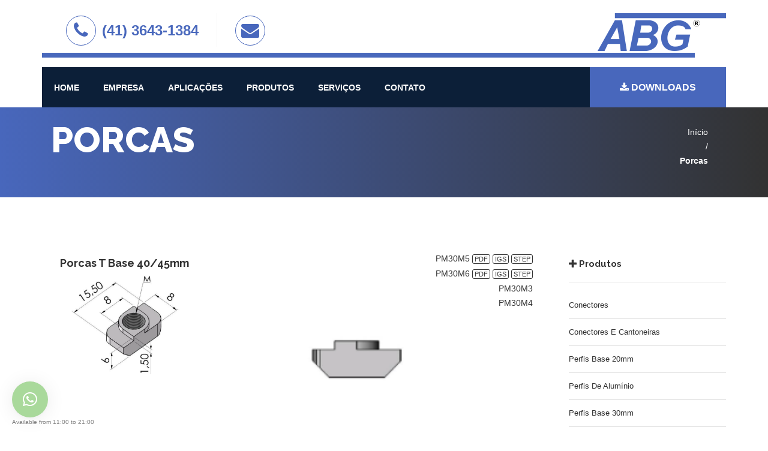

--- FILE ---
content_type: text/html; charset=UTF-8
request_url: https://abg.ind.br/porcas/
body_size: 14020
content:
    <!DOCTYPE html>
<html lang=pt-BR class=no-js>
<head>
    <meta name=keywords content="Perfil em Alumínio, Automação Industrial, Bancadas em Alumínio, Enclausuramentos, Perfil em Alumínio em Curitiba, Automação Industrial em Curitiba, Bancadas em Alumínio em Curitiba, Enclausuramentos em Curitiba, Perfil em Alumínio em Araucária, Automação Industrial em Araucária, Bancadas em Alumínio em Araucária, Enclausuramentos em Araucária, Perfil em Alumínio em Curitiba e Região, Automação Industrial em Curitiba e Região, Bancadas em Alumínio em Curitiba e Região, Enclausuramentos em Curitiba e Região, ">
    <meta name=author content="Agência Linha Urbana">
    <meta name=robots content="index,follow">
    <meta name=googlebots content="index,follow">
    <meta name=googlebots-news content="index,follow">
    <meta name=google-site-verification content=""/>
    <meta charset=UTF-8>
    <link rel=profile href="https://gmpg.org/xfn/11">
    <meta http-equiv=X-UA-Compatible content="IE=edge">
    <meta content="width=device-width, initial-scale=1.0, maximum-scale=1.0, user-scalable=0" name=viewport>
    <!--<meta name="msvalidate.01" content="3EC4D90EEBEF7A4524D26582A19B5628" />-->

    <link rel=stylesheet href="https://use.fontawesome.com/releases/v5.0.8/css/all.css" integrity="sha384-3AB7yXWz4OeoZcPbieVW64vVXEwADiYyAEhwilzWsLw+9FgqpyjjStpPnpBO8o8S" crossorigin=anonymous>
    <link rel=stylesheet href='/wp-content/themes/bs_theme/assets/css/bootstrap.css'><link rel=stylesheet href='/wp-content/themes/bs_theme/assets/css/font-awesome.css'><link rel=stylesheet href='/wp-content/themes/bs_theme/assets/css/ionicons.css'><link rel=stylesheet href='/wp-content/themes/bs_theme/assets/css/plugin/owl.carousel.css'><link rel=stylesheet href='/wp-content/themes/bs_theme/assets/css/jquery.fancybox.css'><link rel=stylesheet href='/wp-content/themes/bs_theme/assets/css/settings.css'><link rel=stylesheet href='/wp-content/themes/bs_theme/assets/css/layers.css'><link rel=stylesheet href='/wp-content/themes/bs_theme/assets/css/style.css'><link rel=stylesheet href='/wp-content/themes/bs_theme/assets/css/nav_corporate.css'><link rel=stylesheet href='/wp-content/themes/bs_theme/assets/css/index3.css'><link rel=stylesheet href='/wp-content/themes/bs_theme/assets/css/index4.css'><link rel=stylesheet href='/wp-content/themes/bs_theme/style.css'>
    <!-- Google Font  -->
    <link href="https://fonts.googleapis.com/css?family=Raleway:300,400,700,800%7CLato:300,400,700" rel=stylesheet type="text/css">

    <!-- Mansory -->
    <script src="https://unpkg.com/masonry-layout@4/dist/masonry.pkgd.min.js"></script>
<!--    <script src="https://unpkg.com/masonry-layout@4/dist/masonry.pkgd.js"></script>-->

<!--[if lt IE 9]>
    <script src="https://cdnjs.cloudflare.com/ajax/libs/html5shiv/3.7.3/html5shiv.js"></script>
    <script src="https://cdnjs.cloudflare.com/ajax/libs/respond.js/1.4.2/respond.min.js"></script>
    <script src="https://cdnjs.cloudflare.com/ajax/libs/jquery/3.3.1/jquery.min.js"></script>
    <![endif]-->

	<meta name=robots content='index, follow, max-image-preview:large, max-snippet:-1, max-video-preview:-1'/>
	<style>img:is([sizes="auto" i], [sizes^="auto," i]) {contain-intrinsic-size:3000px 1500px}</style>
	
	<!-- This site is optimized with the Yoast SEO plugin v26.2 - https://yoast.com/wordpress/plugins/seo/ -->
	<title>Porcas - ABG - Estruturas em Perfil de Alumínio Modular - Perfil de Alumínio, Estruturas em Perfil de Alumínio, Perfil Modular em Curitiba, Joinville, Florianópolis, Porto Alegre, São Paulo.</title>
	<meta name=description content="Conheça a linha de produtos em alumínio oferecidos pela ABG &#8211; Automação e Sistemas. Oferecemos Perfil em Alumínio, Conectores em Alumínio, Porcas e Parafusos, Cantoneiras, Blocos de Fixação, Insertos, Articulações, Chapas para Fechamento, Sapatias, Pés de nivelamento, Rodízios, Ganchos deslizantes, Blocos de montagem, Dobradiças, Puxadores, Perfis especiais deslizantes, Chapas e Dobra."/>
	<link rel=canonical href="https://abg.ind.br/porcas/"/>
	<meta property=og:locale content=pt_BR />
	<meta property=og:type content=article />
	<meta property=og:title content="Porcas - ABG - Estruturas em Perfil de Alumínio Modular - Perfil de Alumínio, Estruturas em Perfil de Alumínio, Perfil Modular em Curitiba, Joinville, Florianópolis, Porto Alegre, São Paulo."/>
	<meta property=og:description content="Conheça a linha de produtos em alumínio oferecidos pela ABG &#8211; Automação e Sistemas. Oferecemos Perfil em Alumínio, Conectores em Alumínio, Porcas e Parafusos, Cantoneiras, Blocos de Fixação, Insertos, Articulações, Chapas para Fechamento, Sapatias, Pés de nivelamento, Rodízios, Ganchos deslizantes, Blocos de montagem, Dobradiças, Puxadores, Perfis especiais deslizantes, Chapas e Dobra."/>
	<meta property=og:url content="https://abg.ind.br/porcas/"/>
	<meta property=og:site_name content="ABG - Estruturas em Perfil de Alumínio Modular"/>
	<meta name=twitter:card content=summary_large_image />
	<script type="application/ld+json" class=yoast-schema-graph>{"@context":"https://schema.org","@graph":[{"@type":"CollectionPage","@id":"https://abg.ind.br/porcas/","url":"https://abg.ind.br/porcas/","name":"Porcas - ABG - Estruturas em Perfil de Alumínio Modular - Perfil de Alumínio, Estruturas em Perfil de Alumínio, Perfil Modular em Curitiba, Joinville, Florianópolis, Porto Alegre, São Paulo.","isPartOf":{"@id":"https://abg.ind.br/#website"},"description":"Conheça a linha de produtos em alumínio oferecidos pela ABG &#8211; Automação e Sistemas. Oferecemos Perfil em Alumínio, Conectores em Alumínio, Porcas e Parafusos, Cantoneiras, Blocos de Fixação, Insertos, Articulações, Chapas para Fechamento, Sapatias, Pés de nivelamento, Rodízios, Ganchos deslizantes, Blocos de montagem, Dobradiças, Puxadores, Perfis especiais deslizantes, Chapas e Dobra.","breadcrumb":{"@id":"https://abg.ind.br/porcas/#breadcrumb"},"inLanguage":"pt-BR"},{"@type":"BreadcrumbList","@id":"https://abg.ind.br/porcas/#breadcrumb","itemListElement":[{"@type":"ListItem","position":1,"name":"Início","item":"https://abg.ind.br/"},{"@type":"ListItem","position":2,"name":"Porcas"}]},{"@type":"WebSite","@id":"https://abg.ind.br/#website","url":"https://abg.ind.br/","name":"ABG - Estruturas em Perfil de Alumínio Modular","description":"Perfil de Alumínio, Estruturas em Perfil de Alumínio, Perfil Modular em Curitiba, Joinville, Florianópolis, Porto Alegre, São Paulo.","publisher":{"@id":"https://abg.ind.br/#organization"},"potentialAction":[{"@type":"SearchAction","target":{"@type":"EntryPoint","urlTemplate":"https://abg.ind.br/?s={search_term_string}"},"query-input":{"@type":"PropertyValueSpecification","valueRequired":true,"valueName":"search_term_string"}}],"inLanguage":"pt-BR"},{"@type":"Organization","@id":"https://abg.ind.br/#organization","name":"ABG - Automação e Sistemas","url":"https://abg.ind.br/","logo":{"@type":"ImageObject","inLanguage":"pt-BR","@id":"https://abg.ind.br/#/schema/logo/image/","url":"https://abg.ind.br/wp-content/uploads/logotipos/logo-abg-automacao-industrial.png","contentUrl":"https://abg.ind.br/wp-content/uploads/logotipos/logo-abg-automacao-industrial.png","width":1,"height":1,"caption":"ABG - Automação e Sistemas"},"image":{"@id":"https://abg.ind.br/#/schema/logo/image/"}}]}</script>
	<!-- / Yoast SEO plugin. -->


<link rel=dns-prefetch href='//www.googletagmanager.com'/>
<link rel=alternate type="application/rss+xml" title="Feed de categoria para ABG - Estruturas em Perfil de Alumínio Modular &raquo; Porcas" href="https://abg.ind.br/porcas/feed/"/>
<script type="text/javascript">//<![CDATA[
window._wpemojiSettings={"baseUrl":"https:\/\/s.w.org\/images\/core\/emoji\/16.0.1\/72x72\/","ext":".png","svgUrl":"https:\/\/s.w.org\/images\/core\/emoji\/16.0.1\/svg\/","svgExt":".svg","source":{"concatemoji":"https:\/\/abg.ind.br\/wp-includes\/js\/wp-emoji-release.min.js?ver=2f9165b21d75a4eb6cf4ce1855e26db3"}};!function(s,n){var o,i,e;function c(e){try{var t={supportTests:e,timestamp:(new Date).valueOf()};sessionStorage.setItem(o,JSON.stringify(t))}catch(e){}}function p(e,t,n){e.clearRect(0,0,e.canvas.width,e.canvas.height),e.fillText(t,0,0);var t=new Uint32Array(e.getImageData(0,0,e.canvas.width,e.canvas.height).data),a=(e.clearRect(0,0,e.canvas.width,e.canvas.height),e.fillText(n,0,0),new Uint32Array(e.getImageData(0,0,e.canvas.width,e.canvas.height).data));return t.every(function(e,t){return e===a[t]})}function u(e,t){e.clearRect(0,0,e.canvas.width,e.canvas.height),e.fillText(t,0,0);for(var n=e.getImageData(16,16,1,1),a=0;a<n.data.length;a++)if(0!==n.data[a])return!1;return!0}function f(e,t,n,a){switch(t){case"flag":return n(e,"\ud83c\udff3\ufe0f\u200d\u26a7\ufe0f","\ud83c\udff3\ufe0f\u200b\u26a7\ufe0f")?!1:!n(e,"\ud83c\udde8\ud83c\uddf6","\ud83c\udde8\u200b\ud83c\uddf6")&&!n(e,"\ud83c\udff4\udb40\udc67\udb40\udc62\udb40\udc65\udb40\udc6e\udb40\udc67\udb40\udc7f","\ud83c\udff4\u200b\udb40\udc67\u200b\udb40\udc62\u200b\udb40\udc65\u200b\udb40\udc6e\u200b\udb40\udc67\u200b\udb40\udc7f");case"emoji":return!a(e,"\ud83e\udedf")}return!1}function g(e,t,n,a){var r="undefined"!=typeof WorkerGlobalScope&&self instanceof WorkerGlobalScope?new OffscreenCanvas(300,150):s.createElement("canvas"),o=r.getContext("2d",{willReadFrequently:!0}),i=(o.textBaseline="top",o.font="600 32px Arial",{});return e.forEach(function(e){i[e]=t(o,e,n,a)}),i}function t(e){var t=s.createElement("script");t.src=e,t.defer=!0,s.head.appendChild(t)}"undefined"!=typeof Promise&&(o="wpEmojiSettingsSupports",i=["flag","emoji"],n.supports={everything:!0,everythingExceptFlag:!0},e=new Promise(function(e){s.addEventListener("DOMContentLoaded",e,{once:!0})}),new Promise(function(t){var n=function(){try{var e=JSON.parse(sessionStorage.getItem(o));if("object"==typeof e&&"number"==typeof e.timestamp&&(new Date).valueOf()<e.timestamp+604800&&"object"==typeof e.supportTests)return e.supportTests}catch(e){}return null}();if(!n){if("undefined"!=typeof Worker&&"undefined"!=typeof OffscreenCanvas&&"undefined"!=typeof URL&&URL.createObjectURL&&"undefined"!=typeof Blob)try{var e="postMessage("+g.toString()+"("+[JSON.stringify(i),f.toString(),p.toString(),u.toString()].join(",")+"));",a=new Blob([e],{type:"text/javascript"}),r=new Worker(URL.createObjectURL(a),{name:"wpTestEmojiSupports"});return void(r.onmessage=function(e){c(n=e.data),r.terminate(),t(n)})}catch(e){}c(n=g(i,f,p,u))}t(n)}).then(function(e){for(var t in e)n.supports[t]=e[t],n.supports.everything=n.supports.everything&&n.supports[t],"flag"!==t&&(n.supports.everythingExceptFlag=n.supports.everythingExceptFlag&&n.supports[t]);n.supports.everythingExceptFlag=n.supports.everythingExceptFlag&&!n.supports.flag,n.DOMReady=!1,n.readyCallback=function(){n.DOMReady=!0}}).then(function(){return e}).then(function(){var e;n.supports.everything||(n.readyCallback(),(e=n.source||{}).concatemoji?t(e.concatemoji):e.wpemoji&&e.twemoji&&(t(e.twemoji),t(e.wpemoji)))}))}((window,document),window._wpemojiSettings);
//]]></script>

<style id=wp-emoji-styles-inline-css type='text/css'>img.wp-smiley,img.emoji{display:inline!important;border:none!important;box-shadow:none!important;height:1em!important;width:1em!important;margin:0 .07em!important;vertical-align:-.1em!important;background:none!important;padding:0!important}</style>
<link rel=stylesheet id=wp-block-library-css href='/wp-includes/css/dist/block-library/style.min.css?ver=2f9165b21d75a4eb6cf4ce1855e26db3' type='text/css' media=all />
<style id=classic-theme-styles-inline-css type='text/css'>.wp-block-button__link{color:#fff;background-color:#32373c;border-radius:9999px;box-shadow:none;text-decoration:none;padding:calc(.667em + 2px) calc(1.333em + 2px);font-size:1.125em}.wp-block-file__button{background:#32373c;color:#fff;text-decoration:none}</style>
<link rel=stylesheet id=wp-components-css href='/wp-includes/css/dist/components/style.min.css?ver=2f9165b21d75a4eb6cf4ce1855e26db3' type='text/css' media=all />
<link rel=stylesheet id=wp-preferences-css href='/wp-includes/css/dist/preferences/style.min.css?ver=2f9165b21d75a4eb6cf4ce1855e26db3' type='text/css' media=all />
<link rel=stylesheet id=wp-block-editor-css href='/wp-includes/css/dist/block-editor/style.min.css?ver=2f9165b21d75a4eb6cf4ce1855e26db3' type='text/css' media=all />
<link rel=stylesheet id=popup-maker-block-library-style-css href='/wp-content/plugins/popup-maker/dist/packages/block-library-style.css?ver=dbea705cfafe089d65f1' type='text/css' media=all />
<style id=global-styles-inline-css type='text/css'>:root{--wp--preset--aspect-ratio--square:1;--wp--preset--aspect-ratio--4-3: 4/3;--wp--preset--aspect-ratio--3-4: 3/4;--wp--preset--aspect-ratio--3-2: 3/2;--wp--preset--aspect-ratio--2-3: 2/3;--wp--preset--aspect-ratio--16-9: 16/9;--wp--preset--aspect-ratio--9-16: 9/16;--wp--preset--color--black:#000;--wp--preset--color--cyan-bluish-gray:#abb8c3;--wp--preset--color--white:#fff;--wp--preset--color--pale-pink:#f78da7;--wp--preset--color--vivid-red:#cf2e2e;--wp--preset--color--luminous-vivid-orange:#ff6900;--wp--preset--color--luminous-vivid-amber:#fcb900;--wp--preset--color--light-green-cyan:#7bdcb5;--wp--preset--color--vivid-green-cyan:#00d084;--wp--preset--color--pale-cyan-blue:#8ed1fc;--wp--preset--color--vivid-cyan-blue:#0693e3;--wp--preset--color--vivid-purple:#9b51e0;--wp--preset--gradient--vivid-cyan-blue-to-vivid-purple:linear-gradient(135deg,rgba(6,147,227,1) 0%,#9b51e0 100%);--wp--preset--gradient--light-green-cyan-to-vivid-green-cyan:linear-gradient(135deg,#7adcb4 0%,#00d082 100%);--wp--preset--gradient--luminous-vivid-amber-to-luminous-vivid-orange:linear-gradient(135deg,rgba(252,185,0,1) 0%,rgba(255,105,0,1) 100%);--wp--preset--gradient--luminous-vivid-orange-to-vivid-red:linear-gradient(135deg,rgba(255,105,0,1) 0%,#cf2e2e 100%);--wp--preset--gradient--very-light-gray-to-cyan-bluish-gray:linear-gradient(135deg,#eee 0%,#a9b8c3 100%);--wp--preset--gradient--cool-to-warm-spectrum:linear-gradient(135deg,#4aeadc 0%,#9778d1 20%,#cf2aba 40%,#ee2c82 60%,#fb6962 80%,#fef84c 100%);--wp--preset--gradient--blush-light-purple:linear-gradient(135deg,#ffceec 0%,#9896f0 100%);--wp--preset--gradient--blush-bordeaux:linear-gradient(135deg,#fecda5 0%,#fe2d2d 50%,#6b003e 100%);--wp--preset--gradient--luminous-dusk:linear-gradient(135deg,#ffcb70 0%,#c751c0 50%,#4158d0 100%);--wp--preset--gradient--pale-ocean:linear-gradient(135deg,#fff5cb 0%,#b6e3d4 50%,#33a7b5 100%);--wp--preset--gradient--electric-grass:linear-gradient(135deg,#caf880 0%,#71ce7e 100%);--wp--preset--gradient--midnight:linear-gradient(135deg,#020381 0%,#2874fc 100%);--wp--preset--font-size--small:13px;--wp--preset--font-size--medium:20px;--wp--preset--font-size--large:36px;--wp--preset--font-size--x-large:42px;--wp--preset--spacing--20:.44rem;--wp--preset--spacing--30:.67rem;--wp--preset--spacing--40:1rem;--wp--preset--spacing--50:1.5rem;--wp--preset--spacing--60:2.25rem;--wp--preset--spacing--70:3.38rem;--wp--preset--spacing--80:5.06rem;--wp--preset--shadow--natural:6px 6px 9px rgba(0,0,0,.2);--wp--preset--shadow--deep:12px 12px 50px rgba(0,0,0,.4);--wp--preset--shadow--sharp:6px 6px 0 rgba(0,0,0,.2);--wp--preset--shadow--outlined:6px 6px 0 -3px rgba(255,255,255,1) , 6px 6px rgba(0,0,0,1);--wp--preset--shadow--crisp:6px 6px 0 rgba(0,0,0,1)}:where(.is-layout-flex){gap:.5em}:where(.is-layout-grid){gap:.5em}body .is-layout-flex{display:flex}.is-layout-flex{flex-wrap:wrap;align-items:center}.is-layout-flex > :is(*, div){margin:0}body .is-layout-grid{display:grid}.is-layout-grid > :is(*, div){margin:0}:where(.wp-block-columns.is-layout-flex){gap:2em}:where(.wp-block-columns.is-layout-grid){gap:2em}:where(.wp-block-post-template.is-layout-flex){gap:1.25em}:where(.wp-block-post-template.is-layout-grid){gap:1.25em}.has-black-color{color:var(--wp--preset--color--black)!important}.has-cyan-bluish-gray-color{color:var(--wp--preset--color--cyan-bluish-gray)!important}.has-white-color{color:var(--wp--preset--color--white)!important}.has-pale-pink-color{color:var(--wp--preset--color--pale-pink)!important}.has-vivid-red-color{color:var(--wp--preset--color--vivid-red)!important}.has-luminous-vivid-orange-color{color:var(--wp--preset--color--luminous-vivid-orange)!important}.has-luminous-vivid-amber-color{color:var(--wp--preset--color--luminous-vivid-amber)!important}.has-light-green-cyan-color{color:var(--wp--preset--color--light-green-cyan)!important}.has-vivid-green-cyan-color{color:var(--wp--preset--color--vivid-green-cyan)!important}.has-pale-cyan-blue-color{color:var(--wp--preset--color--pale-cyan-blue)!important}.has-vivid-cyan-blue-color{color:var(--wp--preset--color--vivid-cyan-blue)!important}.has-vivid-purple-color{color:var(--wp--preset--color--vivid-purple)!important}.has-black-background-color{background-color:var(--wp--preset--color--black)!important}.has-cyan-bluish-gray-background-color{background-color:var(--wp--preset--color--cyan-bluish-gray)!important}.has-white-background-color{background-color:var(--wp--preset--color--white)!important}.has-pale-pink-background-color{background-color:var(--wp--preset--color--pale-pink)!important}.has-vivid-red-background-color{background-color:var(--wp--preset--color--vivid-red)!important}.has-luminous-vivid-orange-background-color{background-color:var(--wp--preset--color--luminous-vivid-orange)!important}.has-luminous-vivid-amber-background-color{background-color:var(--wp--preset--color--luminous-vivid-amber)!important}.has-light-green-cyan-background-color{background-color:var(--wp--preset--color--light-green-cyan)!important}.has-vivid-green-cyan-background-color{background-color:var(--wp--preset--color--vivid-green-cyan)!important}.has-pale-cyan-blue-background-color{background-color:var(--wp--preset--color--pale-cyan-blue)!important}.has-vivid-cyan-blue-background-color{background-color:var(--wp--preset--color--vivid-cyan-blue)!important}.has-vivid-purple-background-color{background-color:var(--wp--preset--color--vivid-purple)!important}.has-black-border-color{border-color:var(--wp--preset--color--black)!important}.has-cyan-bluish-gray-border-color{border-color:var(--wp--preset--color--cyan-bluish-gray)!important}.has-white-border-color{border-color:var(--wp--preset--color--white)!important}.has-pale-pink-border-color{border-color:var(--wp--preset--color--pale-pink)!important}.has-vivid-red-border-color{border-color:var(--wp--preset--color--vivid-red)!important}.has-luminous-vivid-orange-border-color{border-color:var(--wp--preset--color--luminous-vivid-orange)!important}.has-luminous-vivid-amber-border-color{border-color:var(--wp--preset--color--luminous-vivid-amber)!important}.has-light-green-cyan-border-color{border-color:var(--wp--preset--color--light-green-cyan)!important}.has-vivid-green-cyan-border-color{border-color:var(--wp--preset--color--vivid-green-cyan)!important}.has-pale-cyan-blue-border-color{border-color:var(--wp--preset--color--pale-cyan-blue)!important}.has-vivid-cyan-blue-border-color{border-color:var(--wp--preset--color--vivid-cyan-blue)!important}.has-vivid-purple-border-color{border-color:var(--wp--preset--color--vivid-purple)!important}.has-vivid-cyan-blue-to-vivid-purple-gradient-background{background:var(--wp--preset--gradient--vivid-cyan-blue-to-vivid-purple)!important}.has-light-green-cyan-to-vivid-green-cyan-gradient-background{background:var(--wp--preset--gradient--light-green-cyan-to-vivid-green-cyan)!important}.has-luminous-vivid-amber-to-luminous-vivid-orange-gradient-background{background:var(--wp--preset--gradient--luminous-vivid-amber-to-luminous-vivid-orange)!important}.has-luminous-vivid-orange-to-vivid-red-gradient-background{background:var(--wp--preset--gradient--luminous-vivid-orange-to-vivid-red)!important}.has-very-light-gray-to-cyan-bluish-gray-gradient-background{background:var(--wp--preset--gradient--very-light-gray-to-cyan-bluish-gray)!important}.has-cool-to-warm-spectrum-gradient-background{background:var(--wp--preset--gradient--cool-to-warm-spectrum)!important}.has-blush-light-purple-gradient-background{background:var(--wp--preset--gradient--blush-light-purple)!important}.has-blush-bordeaux-gradient-background{background:var(--wp--preset--gradient--blush-bordeaux)!important}.has-luminous-dusk-gradient-background{background:var(--wp--preset--gradient--luminous-dusk)!important}.has-pale-ocean-gradient-background{background:var(--wp--preset--gradient--pale-ocean)!important}.has-electric-grass-gradient-background{background:var(--wp--preset--gradient--electric-grass)!important}.has-midnight-gradient-background{background:var(--wp--preset--gradient--midnight)!important}.has-small-font-size{font-size:var(--wp--preset--font-size--small)!important}.has-medium-font-size{font-size:var(--wp--preset--font-size--medium)!important}.has-large-font-size{font-size:var(--wp--preset--font-size--large)!important}.has-x-large-font-size{font-size:var(--wp--preset--font-size--x-large)!important}:where(.wp-block-post-template.is-layout-flex){gap:1.25em}:where(.wp-block-post-template.is-layout-grid){gap:1.25em}:where(.wp-block-columns.is-layout-flex){gap:2em}:where(.wp-block-columns.is-layout-grid){gap:2em}:root :where(.wp-block-pullquote){font-size:1.5em;line-height:1.6}</style>

<!-- Snippet da etiqueta do Google (gtag.js) adicionado pelo Site Kit -->
<!-- Snippet do Google Análises adicionado pelo Site Kit -->
<script type="text/javascript" src="https://www.googletagmanager.com/gtag/js?id=GT-WV3G2524" id=google_gtagjs-js async></script>
<script type="text/javascript" id=google_gtagjs-js-after>
/* <![CDATA[ */
window.dataLayer = window.dataLayer || [];function gtag(){dataLayer.push(arguments);}
gtag("set","linker",{"domains":["abg.ind.br"]});
gtag("js", new Date());
gtag("set", "developer_id.dZTNiMT", true);
gtag("config", "GT-WV3G2524");
 window._googlesitekit = window._googlesitekit || {}; window._googlesitekit.throttledEvents = []; window._googlesitekit.gtagEvent = (name, data) => { var key = JSON.stringify( { name, data } ); if ( !! window._googlesitekit.throttledEvents[ key ] ) { return; } window._googlesitekit.throttledEvents[ key ] = true; setTimeout( () => { delete window._googlesitekit.throttledEvents[ key ]; }, 5 ); gtag( "event", name, { ...data, event_source: "site-kit" } ); }; 
/* ]]> */
</script>
<script type="text/javascript" src="/wp-includes/js/jquery/jquery.min.js?ver=3.7.1" id=jquery-core-js></script>
<script type="text/javascript" src="/wp-includes/js/jquery/jquery-migrate.min.js?ver=3.4.1" id=jquery-migrate-js></script>
<link rel="https://api.w.org/" href="https://abg.ind.br/wp-json/"/><link rel=alternate title=JSON type="application/json" href="https://abg.ind.br/wp-json/wp/v2/categories/8"/><meta name=generator content="Site Kit by Google 1.164.0"/><link rel=icon href='/wp-content/themes/bs_theme/images/favicon.png'><link rel=apple-touch-icon href='/wp-content/themes/bs_theme/images/apple-touch-icon.png'><link rel=apple-touch-icon sizes=72x72 href='/wp-content/themes/bs_theme/images/apple-touch-icon-72x72.png'><link rel=apple-touch-icon sizes=114x114 href='/wp-content/themes/bs_theme/images/apple-touch-icon-114x114.png'>
<!-- Snippet do Gerenciador de Tags do Google adicionado pelo Site Kit -->
<script type="text/javascript">//<![CDATA[
(function(w,d,s,l,i){w[l]=w[l]||[];w[l].push({'gtm.start':new Date().getTime(),event:'gtm.js'});var f=d.getElementsByTagName(s)[0],j=d.createElement(s),dl=l!='dataLayer'?'&l='+l:'';j.async=true;j.src='https://www.googletagmanager.com/gtm.js?id='+i+dl;f.parentNode.insertBefore(j,f);})(window,document,'script','dataLayer','GTM-T9W8KXS3');
//]]></script>

<!-- Fim do código do Google Tag Manager adicionado pelo Site Kit -->
		<style type="text/css" id=wp-custom-css>.dpro-invalid-license{display:none}.slotholder:before{background-color: #00000000 !important}</style>
		
<link rel=stylesheet id=qlwapp-frontend-css href='/wp-content/plugins/wp-whatsapp-chat/build/frontend/css/style.css?ver=7.8.9' type='text/css' media=all /></head>

<body data-rsssl=1 class="archive category category-porcas category-8 wp-theme-bs_theme full-intro background--dark">
    <!--[if lt IE 9]>
    <p class="browserupgrade">Você está utilizando um <strong>navegador (browser) antigo</strong>. Por favor, <a href="http://browsehappy.com/" target="_blank">atualize o seu navegador</a> para uma experiência mais agradável.</p>
    <![endif]-->

    <!--loader-->
    <div id=preloader>
        <div class=sk-circle>
            <div class="sk-circle1 sk-child"></div>
            <div class="sk-circle2 sk-child"></div>
            <div class="sk-circle3 sk-child"></div>
            <div class="sk-circle4 sk-child"></div>
            <div class="sk-circle5 sk-child"></div>
            <div class="sk-circle6 sk-child"></div>
            <div class="sk-circle7 sk-child"></div>
            <div class="sk-circle8 sk-child"></div>
            <div class="sk-circle9 sk-child"></div>
            <div class="sk-circle10 sk-child"></div>
            <div class="sk-circle11 sk-child"></div>
            <div class="sk-circle12 sk-child"></div>
        </div>
    </div>
    <!--loader-->

    <!-- Site Wraper -->
    <div class=wrapper>
        <!-- HEADER -->
        <!--Start header area-->
        <header class=header-area>
            <div class=container>
                <div class="row header-custom">
                    <div class="col-md-6 col-sm-4 col-xs-12">
                        <div class=header-contact-info>
                            <ul>
                                <li>
                                    <div class=iocn-holder>
                                        <span class="fa fa-phone"></span>
                                    </div>
                                    <div class=text-holder>
<!--                                        <h6>Ligue-nos</h6>-->
                                        <p> (41) 3643-1384 </p>
                                    </div>
                                </li>
                                <li>
                                    <a href="mailto:info@abg.ind.br" title="Envie agora seu email">
                                        <div class=iocn-holder>
                                            <span class="fa fa-envelope"></span>
                                        </div>
                                    </a>
                                </li>
                            </ul>
                        </div>
                    </div>
                    <div class="col-md-6 col-sm-8 col-xs-12">
                        <div class=logo>
                            <a href="/" title="ABG - Automação e Sistemas -  Enclausuramentos em Curitiba">
                                <img src="/wp-content/uploads/logotipos/logo-abg-automacao-industrial.png" alt="ABG - Automação e Sistemas -  Automação Industrial em Curitiba e Região">
                            </a>
                        </div>
                    </div>
<!--                    <div class="border-custom"></div>-->
                </div>
            </div>
        </header>
        <!--End header area-->

        <!--Start mainmenu area-->
        <section class=mainmenu-area>
            <div class=container>
                <div class=mainmenu-bg>
                    <div class=row>
                        <div class="col-md-12 col-sm-12 col-xs-12">
                            <!--Start mainmenu-->
                            <nav class=main-menu>
                                <div class=navbar-header>
                                    <button type=button class=navbar-toggle data-toggle=collapse data-target=.navbar-collapse>
                                        <span class=icon-bar></span>
                                        <span class=icon-bar></span>
                                        <span class=icon-bar></span>
                                    </button>
                                </div>
                                <div class="navbar-collapse collapse clearfix">
                                    <ul id='' class='navigation clearfix'><li><a class=nav-link title='Clique para ir para a página Home' href=/>Home</a></li><li><a class=nav-link title='Clique para ir para a página Empresa' href=/empresa/>Empresa</a></li><li><a class=nav-link title='Clique para ir para a página Aplicações' href=/portfolios/>Aplicações</a></li><li class=''><a title='Clique para ir para a página Produtos' class='' href=/produtos>Produtos</a><ul class=sub-nav><li><a title='Clique para ir para a página Perfis' href=/perfis/>Perfis</a></li><li><a title='Clique para ir para a página Conectores e Cantoneiras' href=/conectores-cantoneiras/>Conectores e Cantoneiras</a></li><li><a title='Clique para ir para a página Porcas e Parafusos' href=/porcas-parafusos/>Porcas e Parafusos</a></li><li><a title='Clique para ir para a página Acessórios' href=/acessorios-em-curitiba/>Acessórios</a></li></ul></li><li><a class=nav-link title='Clique para ir para a página Serviços' href=/servicos/>Serviços</a></li><li><a class=nav-link title='Clique para ir para a página Contato' href=/contato/>Contato</a></li></ul>                                    <!-- ==========================
                                                      Mobile Nav
                                                  ============================ -->
                                    <ul id='' class='mobile-menu clearfix'><li><a class=nav-link title='Clique para ir para a página Home' href=/>Home</a></li><li><a class=nav-link title='Clique para ir para a página Empresa' href=/empresa/>Empresa</a></li><li><a class=nav-link title='Clique para ir para a página Aplicações' href=/portfolios/>Aplicações</a></li><li class=''><a title='Clique para ir para a página Produtos' class='' href=/produtos>Produtos</a><ul class=sub-nav><li><a title='Clique para ir para a página Perfis' href=/perfis/>Perfis</a></li><li><a title='Clique para ir para a página Conectores e Cantoneiras' href=/conectores-cantoneiras/>Conectores e Cantoneiras</a></li><li><a title='Clique para ir para a página Porcas e Parafusos' href=/porcas-parafusos/>Porcas e Parafusos</a></li><li><a title='Clique para ir para a página Acessórios' href=/acessorios-em-curitiba/>Acessórios</a></li></ul></li><li><a class=nav-link title='Clique para ir para a página Serviços' href=/servicos/>Serviços</a></li><li><a class=nav-link title='Clique para ir para a página Contato' href=/contato/>Contato</a></li></ul><!--                                    <ul class="mobile-menu clearfix">-->
<!--                                        <li>-->
<!--                                            <a href="#!">Início</a>-->
<!--                                        </li>-->
<!--                                        <li>-->
<!--                                            <a href="#!">Empresa</a>-->
<!--                                        </li>-->
<!--                                        <li>-->
<!--                                            <a href="#!">Produtos</a>-->
<!--                                            <span class="submenu-button"></span>-->
<!--                                            <ul class="sub-nav">-->
<!--                                                <li>-->
<!--                                                    <a href="#!">Perfis de alumínio</a>-->
<!--                                                </li>-->
<!--                                                <li>-->
<!--                                                    <a href="#!">Porcas e parafusos</a>-->
<!--                                                </li>-->
<!--                                                <li>-->
<!--                                                    <a href="#!">Conectores e Cantoneiras</a>-->
<!--                                                </li>-->
<!--                                                <li>-->
<!--                                                    <a href="#!">Componentes para esteiras</a>-->
<!--                                                </li>-->
<!--                                                <li>-->
<!--                                                    <a href="#!">Chapas e telas</a>-->
<!--                                                </li>-->
<!--                                            </ul>-->
<!--                                        </li>-->
<!--                                        <li>-->
<!--                                            <a href="#!">Aplicações</a>-->
<!--                                        </li>-->
<!--                                        <li>-->
<!--                                            <a href="#">Serviços</a>-->
<!--                                        </li>-->
<!--                                        <li>-->
<!--                                            <a href="#!">Contato</a>-->
<!--                                        </li>-->
<!--                                    </ul>-->
                                </div>
                            </nav>
                            <!--End mainmenu-->
                        </div>
                    </div>
                    <div class=right-column>
                        <div class=right-area>
                            <div class="link_btn float_right">
                                <a href="/downloads" title="Baixe nossos catálogos! -  Perfil em Alumínio em Curitiba e Região" class="thm-btn bg-clr1">
                                    <i class="fa fa-download"></i> DOWNLOADS</a>
                            </div>
                        </div>
                    </div>
                </div>
            </div>
        </section>
        <!--End mainmenu area-->
        <!-- END HEADER -->
    <!-- Intro Section -->
    <section class="inner-intro bg-img light-color overlay-before parallax-background" style="background: url('https://abg.ind.br/wp-content/uploads/breadcrumbs/hosting-slide-produtos-abg-aluminio-curitiba.jpg')">
        <div class=container>
            <div class="row title">
                <div class="col-lg-8 col-md-8 col-sm-12 col-12">
                    <h1>
                        <span><span>Porcas</span></span>
                    </h1>
                </div>
                <div class="col-lg-4 col-md-4 col-sm-12 col-12">
                    <ol class=breadcrumb><span><li><a href="/">Início</a></li> / <li class=breadcrumb_last aria-current=page><strong>Porcas</strong></li></span></ol>                </div>
            </div>
        </div>
    </section>
    <!-- Intro Section -->

    <!-- About Section -->
    <div id=produtos-section class="padding pt-xs-60">
        <div class=container>
            <div class=row>
                <div class=col-sm-9>

                                                <div class="col-md-12 about-block mb-60 mb-xs-40 clearfix">
                                <div class=col-md-6>
                                    <h4>Porcas T Base 40/45mm</h4>
                                                                                                                <figure>
                                            <img class=img-responsive src="/wp-content/uploads/2018/08/Porcas-T-Base-40-45mm-1.png" alt="Porcas T Base 40/45mm -  Automação Industrial em Curitiba e Região">
                                        </figure>
                                                                    </div>
                                <div class=col-md-6>
                                                                        <ul class=text-right>
                                                                                    <li style="list-style-type: none;">
                                                PM30M5                                                                                                    <a download href="/wp-content/uploads/downloads/PM30M5.PDF" title="Faça o download do arquivo PDF" class=icon-download>PDF</a>
                                                
                                                                                                    <a download href="/wp-content/uploads/downloads/PM30M5.IGS" title="Faça o download do arquivo IGS" class=icon-download>IGS</a>
                                                
                                                
                                                                                                    <a download href="/wp-content/uploads/downloads/PM30M5.STEP" title="Faça o download do arquivo STEP" class=icon-download>STEP</a>
                                                                                            </li>
                                                                                    <li style="list-style-type: none;">
                                                PM30M6                                                                                                    <a download href="/wp-content/uploads/downloads/PM30M6.PDF" title="Faça o download do arquivo PDF" class=icon-download>PDF</a>
                                                
                                                                                                    <a download href="/wp-content/uploads/downloads/PM30M6.IGS" title="Faça o download do arquivo IGS" class=icon-download>IGS</a>
                                                
                                                
                                                                                                    <a download href="/wp-content/uploads/downloads/PM30M6.STEP" title="Faça o download do arquivo STEP" class=icon-download>STEP</a>
                                                                                            </li>
                                                                                    <li style="list-style-type: none;">
                                                PM30M3                                                
                                                
                                                
                                                                                            </li>
                                                                                    <li style="list-style-type: none;">
                                                PM30M4                                                
                                                
                                                
                                                                                            </li>
                                                                            </ul>
                                                                                                                <figure>
                                            <img class=img-responsive src="/wp-content/uploads/2018/08/Porcas-T-Base-40-45mm-2-1.png" alt="Porcas T Base 40/45mm -  Enclausuramentos em Curitiba e Região">
                                        </figure>
                                                                    </div>
                            </div>
                                                <div class="col-md-12 about-block mb-60 mb-xs-40 clearfix">
                                <div class=col-md-6>
                                    <h4>Porcas T Base 40/45/50mm</h4>
                                                                                                                <figure>
                                            <img class=img-responsive src="/wp-content/uploads/2018/08/Porcas-T-Base-40-45-50mm-1.png" alt="Porcas T Base 40/45/50mm -  Enclausuramentos em Curitiba e Região">
                                        </figure>
                                                                    </div>
                                <div class=col-md-6>
                                                                        <ul class=text-right>
                                                                                    <li style="list-style-type: none;">
                                                PM40M6                                                                                                    <a download href="/wp-content/uploads/downloads/PM40M6.PDF" title="Faça o download do arquivo PDF" class=icon-download>PDF</a>
                                                
                                                                                                    <a download href="/wp-content/uploads/downloads/PM40M6.IGS" title="Faça o download do arquivo IGS" class=icon-download>IGS</a>
                                                
                                                
                                                                                                    <a download href="/wp-content/uploads/downloads/PM40M6.STEP" title="Faça o download do arquivo STEP" class=icon-download>STEP</a>
                                                                                            </li>
                                                                                    <li style="list-style-type: none;">
                                                PM40M4                                                
                                                
                                                
                                                                                            </li>
                                                                                    <li style="list-style-type: none;">
                                                PM40M5                                                
                                                
                                                
                                                                                            </li>
                                                                            </ul>
                                                                                                                <figure>
                                            <img class=img-responsive src="/wp-content/uploads/2018/08/Porcas-T-Base-40-45-50mm-2-1.png" alt="Porcas T Base 40/45/50mm -  Enclausuramentos em Curitiba">
                                        </figure>
                                                                    </div>
                            </div>
                                                <div class="col-md-12 about-block mb-60 mb-xs-40 clearfix">
                                <div class=col-md-6>
                                    <h4>Porcas Leves Base 20/30mm</h4>
                                                                                                                <figure>
                                            <img class=img-responsive src="/wp-content/uploads/2018/08/Porcas-Leves-Base-20-30mm-1.png" alt="Porcas Leves Base 20/30mm - Perfil em Alumínio">
                                        </figure>
                                                                    </div>
                                <div class=col-md-6>
                                                                        <ul class=text-right>
                                                                                    <li style="list-style-type: none;">
                                                D31-30 (M3)                                                                                                    <a download href="/wp-content/uploads/downloads/D31-30.PDF" title="Faça o download do arquivo PDF" class=icon-download>PDF</a>
                                                
                                                                                                    <a download href="/wp-content/uploads/downloads/D31-30.IGS" title="Faça o download do arquivo IGS" class=icon-download>IGS</a>
                                                
                                                
                                                                                                    <a download href="/wp-content/uploads/downloads/D31-30.STEP" title="Faça o download do arquivo STEP" class=icon-download>STEP</a>
                                                                                            </li>
                                                                                    <li style="list-style-type: none;">
                                                D31-40 (M4)                                                                                                    <a download href="/wp-content/uploads/downloads/D31-40.PDF" title="Faça o download do arquivo PDF" class=icon-download>PDF</a>
                                                
                                                                                                    <a download href="/wp-content/uploads/downloads/D31-40.IGS" title="Faça o download do arquivo IGS" class=icon-download>IGS</a>
                                                
                                                
                                                                                                    <a download href="/wp-content/uploads/downloads/D31-40.STEP" title="Faça o download do arquivo STEP" class=icon-download>STEP</a>
                                                                                            </li>
                                                                                    <li style="list-style-type: none;">
                                                D31-50 (M5)                                                                                                    <a download href="/wp-content/uploads/downloads/D31-50.PDF" title="Faça o download do arquivo PDF" class=icon-download>PDF</a>
                                                
                                                                                                    <a download href="/wp-content/uploads/downloads/D31-50.IGS" title="Faça o download do arquivo IGS" class=icon-download>IGS</a>
                                                
                                                
                                                                                                    <a download href="/wp-content/uploads/downloads/D31-50.STEP" title="Faça o download do arquivo STEP" class=icon-download>STEP</a>
                                                                                            </li>
                                                                                    <li style="list-style-type: none;">
                                                D31-60 (M6)                                                                                                    <a download href="/wp-content/uploads/downloads/D31-60.PDF" title="Faça o download do arquivo PDF" class=icon-download>PDF</a>
                                                
                                                                                                    <a download href="/wp-content/uploads/downloads/D31-60.IGS" title="Faça o download do arquivo IGS" class=icon-download>IGS</a>
                                                
                                                
                                                                                                    <a download href="/wp-content/uploads/downloads/D31-60.STEP" title="Faça o download do arquivo STEP" class=icon-download>STEP</a>
                                                                                            </li>
                                                                            </ul>
                                                                                                                <figure>
                                            <img class=img-responsive src="/wp-content/uploads/2018/08/Porcas-Leves-Base-20-30mm-2-1.png" alt="Porcas Leves Base 20/30mm -  Enclausuramentos em Araucária">
                                        </figure>
                                                                    </div>
                            </div>
                                                <div class="col-md-12 about-block mb-60 mb-xs-40 clearfix">
                                <div class=col-md-6>
                                    <h4>Porcas Leves Base 30/40/45mm</h4>
                                                                                                                <figure>
                                            <img class=img-responsive src="/wp-content/uploads/2018/08/Porcas-Leves-Base-30-40-45mm-1.png" alt="Porcas Leves Base 30/40/45mm -  Bancadas em Alumínio em Araucária">
                                        </figure>
                                                                    </div>
                                <div class=col-md-6>
                                                                        <ul class=text-right>
                                                                                    <li style="list-style-type: none;">
                                                B32-45 (M4)                                                                                                    <a download href="/wp-content/uploads/downloads/B32-45.PDF" title="Faça o download do arquivo PDF" class=icon-download>PDF</a>
                                                
                                                                                                    <a download href="/wp-content/uploads/downloads/B32-45.IGS" title="Faça o download do arquivo IGS" class=icon-download>IGS</a>
                                                
                                                
                                                                                            </li>
                                                                                    <li style="list-style-type: none;">
                                                B32-55 (M5)                                                                                                    <a download href="/wp-content/uploads/downloads/B32-55.PDF" title="Faça o download do arquivo PDF" class=icon-download>PDF</a>
                                                
                                                                                                    <a download href="/wp-content/uploads/downloads/B32-55.IGS" title="Faça o download do arquivo IGS" class=icon-download>IGS</a>
                                                
                                                
                                                                                            </li>
                                                                                    <li style="list-style-type: none;">
                                                B32-65 (M6)                                                                                                    <a download href="/wp-content/uploads/downloads/B32-65.PDF" title="Faça o download do arquivo PDF" class=icon-download>PDF</a>
                                                
                                                                                                    <a download href="/wp-content/uploads/downloads/B32-65.IGS" title="Faça o download do arquivo IGS" class=icon-download>IGS</a>
                                                
                                                
                                                                                            </li>
                                                                                    <li style="list-style-type: none;">
                                                B32-85 (M8)                                                                                                    <a download href="/wp-content/uploads/downloads/B32-85.PDF" title="Faça o download do arquivo PDF" class=icon-download>PDF</a>
                                                
                                                                                                    <a download href="/wp-content/uploads/downloads/B32-85.IGS" title="Faça o download do arquivo IGS" class=icon-download>IGS</a>
                                                
                                                
                                                                                            </li>
                                                                            </ul>
                                                                                                                <figure>
                                            <img class=img-responsive src="/wp-content/uploads/2018/08/Porcas-Leves-Base-30-40-45mm-2-1.png" alt="Porcas Leves Base 30/40/45mm -  Perfil em Alumínio em Curitiba">
                                        </figure>
                                                                    </div>
                            </div>
                                                <div class="col-md-12 about-block mb-60 mb-xs-40 clearfix">
                                <div class=col-md-6>
                                    <h4>Porcas Leves Base 40/45mm</h4>
                                                                                                                <figure>
                                            <img class=img-responsive src="/wp-content/uploads/2018/08/Porcas-Leves-Base-40-45mm.png" alt="Porcas Leves Base 40/45mm -  Enclausuramentos em Curitiba e Região">
                                        </figure>
                                                                    </div>
                                <div class=col-md-6>
                                                                        <ul class=text-right>
                                                                                    <li style="list-style-type: none;">
                                                PE30M6                                                                                                    <a download href="/wp-content/uploads/downloads/PE30M6.PDF" title="Faça o download do arquivo PDF" class=icon-download>PDF</a>
                                                
                                                                                                    <a download href="/wp-content/uploads/downloads/PE30M6.IGS" title="Faça o download do arquivo IGS" class=icon-download>IGS</a>
                                                
                                                
                                                                                                    <a download href="/wp-content/uploads/downloads/PE30M6.STEP" title="Faça o download do arquivo STEP" class=icon-download>STEP</a>
                                                                                            </li>
                                                                                    <li style="list-style-type: none;">
                                                Perfil PA4040B/PA4545B                                                
                                                
                                                
                                                                                            </li>
                                                                            </ul>
                                                                                                                <figure>
                                            <img class=img-responsive src="/wp-content/uploads/2018/08/Porcas-Leves-Base-40-45mm-2.png" alt="Porcas Leves Base 40/45mm -  Bancadas em Alumínio em Araucária">
                                        </figure>
                                                                    </div>
                            </div>
                                                <div class="col-md-12 about-block mb-60 mb-xs-40 clearfix">
                                <div class=col-md-6>
                                    <h4>Porcas Leves Base 40/45/50mm</h4>
                                                                                                                <figure>
                                            <img class=img-responsive src="/wp-content/uploads/2018/08/Porcas-Leves-Base-40-45-50mm-1.png" alt="Porcas Leves Base 40/45/50mm -  Perfil em Alumínio em Araucária">
                                        </figure>
                                                                    </div>
                                <div class=col-md-6>
                                                                        <ul class=text-right>
                                                                                    <li style="list-style-type: none;">
                                                A32-45 (M4)                                                                                                    <a download href="/wp-content/uploads/downloads/A32-45.PDF" title="Faça o download do arquivo PDF" class=icon-download>PDF</a>
                                                
                                                                                                    <a download href="/wp-content/uploads/downloads/A32-45.IGS" title="Faça o download do arquivo IGS" class=icon-download>IGS</a>
                                                
                                                
                                                                                                    <a download href="/wp-content/uploads/downloads/A32-45.STEP" title="Faça o download do arquivo STEP" class=icon-download>STEP</a>
                                                                                            </li>
                                                                                    <li style="list-style-type: none;">
                                                A32-55 (M5)                                                                                                    <a download href="/wp-content/uploads/downloads/A32-55.PDF" title="Faça o download do arquivo PDF" class=icon-download>PDF</a>
                                                
                                                                                                    <a download href="/wp-content/uploads/downloads/A32-55.IGS" title="Faça o download do arquivo IGS" class=icon-download>IGS</a>
                                                
                                                
                                                                                                    <a download href="/wp-content/uploads/downloads/A32-55.STEP" title="Faça o download do arquivo STEP" class=icon-download>STEP</a>
                                                                                            </li>
                                                                                    <li style="list-style-type: none;">
                                                A32-65 (M6)                                                                                                    <a download href="/wp-content/uploads/downloads/A32-65.PDF" title="Faça o download do arquivo PDF" class=icon-download>PDF</a>
                                                
                                                                                                    <a download href="/wp-content/uploads/downloads/A32-65.IGS" title="Faça o download do arquivo IGS" class=icon-download>IGS</a>
                                                
                                                
                                                                                                    <a download href="/wp-content/uploads/downloads/A32-65.STEP" title="Faça o download do arquivo STEP" class=icon-download>STEP</a>
                                                                                            </li>
                                                                                    <li style="list-style-type: none;">
                                                A32-85 (M8)                                                                                                    <a download href="/wp-content/uploads/downloads/A32-85.PDF" title="Faça o download do arquivo PDF" class=icon-download>PDF</a>
                                                
                                                                                                    <a download href="/wp-content/uploads/downloads/A32-85.IGS" title="Faça o download do arquivo IGS" class=icon-download>IGS</a>
                                                
                                                
                                                                                                    <a download href="/wp-content/uploads/downloads/A32-85.STEP" title="Faça o download do arquivo STEP" class=icon-download>STEP</a>
                                                                                            </li>
                                                                            </ul>
                                                                                                                <figure>
                                            <img class=img-responsive src="/wp-content/uploads/2018/08/Porcas-Leves-Base-40-45-50mm-2-1.png" alt="Porcas Leves Base 40/45/50mm -  Perfil em Alumínio em Araucária">
                                        </figure>
                                                                    </div>
                            </div>
                                                <div class="col-md-12 about-block mb-60 mb-xs-40 clearfix">
                                <div class=col-md-6>
                                    <h4>Porcas Leves Base 40/45/50mm</h4>
                                                                                                                <figure>
                                            <img class=img-responsive src="/wp-content/uploads/2018/08/Porcas-Leves-Base-40-45-50mm-3.png" alt="Porcas Leves Base 40/45/50mm -  Enclausuramentos">
                                        </figure>
                                                                    </div>
                                <div class=col-md-6>
                                                                        <ul class=text-right>
                                                                                    <li style="list-style-type: none;">
                                                BC32-45 (M4)                                                                                                    <a download href="/wp-content/uploads/downloads/BC32-45.PDF" title="Faça o download do arquivo PDF" class=icon-download>PDF</a>
                                                
                                                                                                    <a download href="/wp-content/uploads/downloads/BC32-45.IGS" title="Faça o download do arquivo IGS" class=icon-download>IGS</a>
                                                
                                                
                                                                                                    <a download href="/wp-content/uploads/downloads/BC32-45.STEP" title="Faça o download do arquivo STEP" class=icon-download>STEP</a>
                                                                                            </li>
                                                                                    <li style="list-style-type: none;">
                                                BC32-55 (M5)                                                                                                    <a download href="/wp-content/uploads/downloads/BC32-55.PDF" title="Faça o download do arquivo PDF" class=icon-download>PDF</a>
                                                
                                                                                                    <a download href="/wp-content/uploads/downloads/BC32-55.IGS" title="Faça o download do arquivo IGS" class=icon-download>IGS</a>
                                                
                                                
                                                                                                    <a download href="/wp-content/uploads/downloads/BC32-55.STEP" title="Faça o download do arquivo STEP" class=icon-download>STEP</a>
                                                                                            </li>
                                                                                    <li style="list-style-type: none;">
                                                BC32-65 (M6)                                                                                                    <a download href="/wp-content/uploads/downloads/BC32-65.PDF" title="Faça o download do arquivo PDF" class=icon-download>PDF</a>
                                                
                                                                                                    <a download href="/wp-content/uploads/downloads/BC32-65.IGS" title="Faça o download do arquivo IGS" class=icon-download>IGS</a>
                                                
                                                
                                                                                                    <a download href="/wp-content/uploads/downloads/BC32-65.STEP" title="Faça o download do arquivo STEP" class=icon-download>STEP</a>
                                                                                            </li>
                                                                                    <li style="list-style-type: none;">
                                                BC32-85 (M8)                                                                                                    <a download href="/wp-content/uploads/downloads/BC32-85.PDF" title="Faça o download do arquivo PDF" class=icon-download>PDF</a>
                                                
                                                                                                    <a download href="/wp-content/uploads/downloads/BC32-85.IGS" title="Faça o download do arquivo IGS" class=icon-download>IGS</a>
                                                
                                                
                                                                                                    <a download href="/wp-content/uploads/downloads/BC32-85.STEP" title="Faça o download do arquivo STEP" class=icon-download>STEP</a>
                                                                                            </li>
                                                                            </ul>
                                                                                                                <figure>
                                            <img class=img-responsive src="/wp-content/uploads/2018/08/Porcas-Leves-Base-40-45-50mm-4.png" alt="Porcas Leves Base 40/45/50mm -  Automação Industrial em Curitiba e Região">
                                        </figure>
                                                                    </div>
                            </div>
                                                <div class="col-md-12 about-block mb-60 mb-xs-40 clearfix">
                                <div class=col-md-6>
                                    <h4>Porcas Retangulares Base 20mm</h4>
                                                                                                                <figure>
                                            <img class=img-responsive src="/wp-content/uploads/2018/08/Porcas-Retangulares-Base-20mm-1.png" alt="Porcas Retangulares Base 20mm -  ">
                                        </figure>
                                                                    </div>
                                <div class=col-md-6>
                                                                        <ul class=text-right>
                                                                                    <li style="list-style-type: none;">
                                                D32-30 (M3)                                                                                                    <a download href="/wp-content/uploads/downloads/D32-30.PDF" title="Faça o download do arquivo PDF" class=icon-download>PDF</a>
                                                
                                                                                                    <a download href="/wp-content/uploads/downloads/D32-30.IGS" title="Faça o download do arquivo IGS" class=icon-download>IGS</a>
                                                
                                                
                                                                                                    <a download href="/wp-content/uploads/downloads/D32-30.STEP" title="Faça o download do arquivo STEP" class=icon-download>STEP</a>
                                                                                            </li>
                                                                                    <li style="list-style-type: none;">
                                                D32-40 (M4)                                                                                                    <a download href="/wp-content/uploads/downloads/D32-40.PDF" title="Faça o download do arquivo PDF" class=icon-download>PDF</a>
                                                
                                                                                                    <a download href="/wp-content/uploads/downloads/D32-40.IGS" title="Faça o download do arquivo IGS" class=icon-download>IGS</a>
                                                
                                                
                                                                                                    <a download href="/wp-content/uploads/downloads/D32-40.STEP" title="Faça o download do arquivo STEP" class=icon-download>STEP</a>
                                                                                            </li>
                                                                                    <li style="list-style-type: none;">
                                                D32-50 (M5)                                                                                                    <a download href="/wp-content/uploads/downloads/D32-50.PDF" title="Faça o download do arquivo PDF" class=icon-download>PDF</a>
                                                
                                                                                                    <a download href="/wp-content/uploads/downloads/D32-50.IGS" title="Faça o download do arquivo IGS" class=icon-download>IGS</a>
                                                
                                                
                                                                                                    <a download href="/wp-content/uploads/downloads/D32-50.STEP" title="Faça o download do arquivo STEP" class=icon-download>STEP</a>
                                                                                            </li>
                                                                                    <li style="list-style-type: none;">
                                                D32-60 (M6)                                                                                                    <a download href="/wp-content/uploads/downloads/D32-60.PDF" title="Faça o download do arquivo PDF" class=icon-download>PDF</a>
                                                
                                                                                                    <a download href="/wp-content/uploads/downloads/D32-60.IGS" title="Faça o download do arquivo IGS" class=icon-download>IGS</a>
                                                
                                                
                                                                                                    <a download href="/wp-content/uploads/downloads/D32-60.STEP" title="Faça o download do arquivo STEP" class=icon-download>STEP</a>
                                                                                            </li>
                                                                            </ul>
                                                                                                                <figure>
                                            <img class=img-responsive src="/wp-content/uploads/2018/08/Porcas-Retangulares-Base-20mm-2-1.png" alt="Porcas Retangulares Base 20mm -  Automação Industrial em Araucária">
                                        </figure>
                                                                    </div>
                            </div>
                                                <div class="col-md-12 about-block mb-60 mb-xs-40 clearfix">
                                <div class=col-md-6>
                                    <h4>Porcas Retangulares Base 30mm</h4>
                                                                                                                <figure>
                                            <img class=img-responsive src="/wp-content/uploads/2018/08/Porcas-Retangulares-Base-30mm-1.png" alt="Porcas Retangulares Base 30mm -  Bancadas em Alumínio em Curitiba e Região">
                                        </figure>
                                                                    </div>
                                <div class=col-md-6>
                                                                        <ul class=text-right>
                                                                                    <li style="list-style-type: none;">
                                                B32-30 (M3)                                                                                                    <a download href="/wp-content/uploads/downloads/B32-30.PDF" title="Faça o download do arquivo PDF" class=icon-download>PDF</a>
                                                
                                                                                                    <a download href="/wp-content/uploads/downloads/B32-30.IGS" title="Faça o download do arquivo IGS" class=icon-download>IGS</a>
                                                
                                                
                                                                                                    <a download href="/wp-content/uploads/downloads/B32-30.STEP" title="Faça o download do arquivo STEP" class=icon-download>STEP</a>
                                                                                            </li>
                                                                                    <li style="list-style-type: none;">
                                                B32-40 (M4)                                                                                                    <a download href="/wp-content/uploads/downloads/B32-40.PDF" title="Faça o download do arquivo PDF" class=icon-download>PDF</a>
                                                
                                                                                                    <a download href="/wp-content/uploads/downloads/B32-40.IGS" title="Faça o download do arquivo IGS" class=icon-download>IGS</a>
                                                
                                                
                                                                                                    <a download href="/wp-content/uploads/downloads/B32-40.STEP" title="Faça o download do arquivo STEP" class=icon-download>STEP</a>
                                                                                            </li>
                                                                                    <li style="list-style-type: none;">
                                                B32-50 (M5)                                                                                                    <a download href="/wp-content/uploads/downloads/B32-50.PDF" title="Faça o download do arquivo PDF" class=icon-download>PDF</a>
                                                
                                                                                                    <a download href="/wp-content/uploads/downloads/B32-50.IGS" title="Faça o download do arquivo IGS" class=icon-download>IGS</a>
                                                
                                                
                                                                                                    <a download href="/wp-content/uploads/downloads/B32-50.STEP" title="Faça o download do arquivo STEP" class=icon-download>STEP</a>
                                                                                            </li>
                                                                                    <li style="list-style-type: none;">
                                                B32-60 (M6)                                                                                                    <a download href="/wp-content/uploads/downloads/B32-60.PDF" title="Faça o download do arquivo PDF" class=icon-download>PDF</a>
                                                
                                                                                                    <a download href="/wp-content/uploads/downloads/B32-60.IGS" title="Faça o download do arquivo IGS" class=icon-download>IGS</a>
                                                
                                                
                                                                                                    <a download href="/wp-content/uploads/downloads/B32-60.STEP" title="Faça o download do arquivo STEP" class=icon-download>STEP</a>
                                                                                            </li>
                                                                            </ul>
                                                                                                                <figure>
                                            <img class=img-responsive src="/wp-content/uploads/2018/08/Porcas-Retangulares-Base-30mm-2-1.png" alt="Porcas Retangulares Base 30mm -  ">
                                        </figure>
                                                                    </div>
                            </div>
                                                <div class="col-md-12 about-block mb-60 mb-xs-40 clearfix">
                                <div class=col-md-6>
                                    <h4>Porcas Retangulares 40/45mm</h4>
                                                                                                                <figure>
                                            <img class=img-responsive src="/wp-content/uploads/2018/08/Porcas-Retangulares-40-45mm-1.png" alt="Porcas Retangulares 40/45mm -  Bancadas em Alumínio em Curitiba e Região">
                                        </figure>
                                                                    </div>
                                <div class=col-md-6>
                                                                        <ul class=text-right>
                                                                                    <li style="list-style-type: none;">
                                                C32-63 (M6)                                                                                                    <a download href="/wp-content/uploads/downloads/C32-63.PDF" title="Faça o download do arquivo PDF" class=icon-download>PDF</a>
                                                
                                                                                                    <a download href="/wp-content/uploads/downloads/C32-63.IGS" title="Faça o download do arquivo IGS" class=icon-download>IGS</a>
                                                
                                                
                                                                                                    <a download href="/wp-content/uploads/downloads/C32-63.STEP" title="Faça o download do arquivo STEP" class=icon-download>STEP</a>
                                                                                            </li>
                                                                                    <li style="list-style-type: none;">
                                                C32-83 (M8)                                                                                                    <a download href="/wp-content/uploads/downloads/C32-83.PDF" title="Faça o download do arquivo PDF" class=icon-download>PDF</a>
                                                
                                                                                                    <a download href="/wp-content/uploads/downloads/C32-83.IGS" title="Faça o download do arquivo IGS" class=icon-download>IGS</a>
                                                
                                                
                                                                                                    <a download href="/wp-content/uploads/downloads/C32-83.STEP" title="Faça o download do arquivo STEP" class=icon-download>STEP</a>
                                                                                            </li>
                                                                            </ul>
                                                                                                                <figure>
                                            <img class=img-responsive src="/wp-content/uploads/2018/08/Porcas-Retangulares-40-45mm-2-2.png" alt="Porcas Retangulares 40/45mm -  Enclausuramentos em Curitiba e Região">
                                        </figure>
                                                                    </div>
                            </div>
                                                <div class="col-md-12 about-block mb-60 mb-xs-40 clearfix">
                                <div class=col-md-6>
                                    <h4>Porcas Retangulares 40/45/50mm</h4>
                                                                                                                <figure>
                                            <img class=img-responsive src="/wp-content/uploads/2018/08/Porcas-Retangulares-40-45-50mm-1.png" alt="Porcas Retangulares 40/45/50mm -  Bancadas em Alumínio em Curitiba">
                                        </figure>
                                                                    </div>
                                <div class=col-md-6>
                                                                        <ul class=text-right>
                                                                                    <li style="list-style-type: none;">
                                                A32-40 (M4)                                                                                                    <a download href="/wp-content/uploads/downloads/A32-40.PDF" title="Faça o download do arquivo PDF" class=icon-download>PDF</a>
                                                
                                                                                                    <a download href="/wp-content/uploads/downloads/A32-40.IGS" title="Faça o download do arquivo IGS" class=icon-download>IGS</a>
                                                
                                                
                                                                                                    <a download href="/wp-content/uploads/downloads/A32-40.STEP" title="Faça o download do arquivo STEP" class=icon-download>STEP</a>
                                                                                            </li>
                                                                                    <li style="list-style-type: none;">
                                                A32-50 (M5)                                                                                                    <a download href="/wp-content/uploads/downloads/A32-50.PDF" title="Faça o download do arquivo PDF" class=icon-download>PDF</a>
                                                
                                                                                                    <a download href="/wp-content/uploads/downloads/A32-50.IGS" title="Faça o download do arquivo IGS" class=icon-download>IGS</a>
                                                
                                                
                                                                                                    <a download href="/wp-content/uploads/downloads/A32-50.STEP" title="Faça o download do arquivo STEP" class=icon-download>STEP</a>
                                                                                            </li>
                                                                                    <li style="list-style-type: none;">
                                                A32-60 (M6)                                                                                                    <a download href="/wp-content/uploads/downloads/A32-60.PDF" title="Faça o download do arquivo PDF" class=icon-download>PDF</a>
                                                
                                                                                                    <a download href="/wp-content/uploads/downloads/A32-60.IGS" title="Faça o download do arquivo IGS" class=icon-download>IGS</a>
                                                
                                                
                                                                                                    <a download href="/wp-content/uploads/downloads/A32-60.STEP" title="Faça o download do arquivo STEP" class=icon-download>STEP</a>
                                                                                            </li>
                                                                                    <li style="list-style-type: none;">
                                                A32-80 (M8)                                                                                                    <a download href="/wp-content/uploads/downloads/A32-80.PDF" title="Faça o download do arquivo PDF" class=icon-download>PDF</a>
                                                
                                                                                                    <a download href="/wp-content/uploads/downloads/A32-80.IGS" title="Faça o download do arquivo IGS" class=icon-download>IGS</a>
                                                
                                                
                                                                                                    <a download href="/wp-content/uploads/downloads/A32-80.STEP" title="Faça o download do arquivo STEP" class=icon-download>STEP</a>
                                                                                            </li>
                                                                            </ul>
                                                                                                                <figure>
                                            <img class=img-responsive src="/wp-content/uploads/2018/08/Porcas-Retangulares-40-45-50mm-2-1.png" alt="Porcas Retangulares 40/45/50mm -  Automação Industrial">
                                        </figure>
                                                                    </div>
                            </div>
                                                <div class="col-md-12 about-block mb-60 mb-xs-40 clearfix">
                                <div class=col-md-6>
                                    <h4>Porcas Retangulares Base 50mm</h4>
                                                                                                                <figure>
                                            <img class=img-responsive src="/wp-content/uploads/2018/08/Porcas-Retangulares-Base-50mm-1.png" alt="Porcas Retangulares Base 50mm -  ">
                                        </figure>
                                                                    </div>
                                <div class=col-md-6>
                                                                        <ul class=text-right>
                                                                                    <li style="list-style-type: none;">
                                                A32-63 (M6)                                                                                                    <a download href="/wp-content/uploads/downloads/A32-63.PDF" title="Faça o download do arquivo PDF" class=icon-download>PDF</a>
                                                
                                                                                                    <a download href="/wp-content/uploads/downloads/A32-63.IGS" title="Faça o download do arquivo IGS" class=icon-download>IGS</a>
                                                
                                                
                                                                                                    <a download href="/wp-content/uploads/downloads/A32-63.STEP" title="Faça o download do arquivo STEP" class=icon-download>STEP</a>
                                                                                            </li>
                                                                                    <li style="list-style-type: none;">
                                                A32-83 (M8)                                                                                                    <a download href="/wp-content/uploads/downloads/A32-83.PDF" title="Faça o download do arquivo PDF" class=icon-download>PDF</a>
                                                
                                                                                                    <a download href="/wp-content/uploads/downloads/A32-83.IGS" title="Faça o download do arquivo IGS" class=icon-download>IGS</a>
                                                
                                                
                                                                                                    <a download href="/wp-content/uploads/downloads/A32-83.STEP" title="Faça o download do arquivo STEP" class=icon-download>STEP</a>
                                                                                            </li>
                                                                            </ul>
                                                                                                                <figure>
                                            <img class=img-responsive src="/wp-content/uploads/2018/08/Porcas-Retangulares-Base-50mm-2-1.png" alt="Porcas Retangulares Base 50mm -  Bancadas em Alumínio em Curitiba e Região">
                                        </figure>
                                                                    </div>
                            </div>
                                    </div>
                <!-- Sidebar -->
                <div class="col-sm-3 mt-sm-60">
                        <div class=sidebar-widget>
        <h5><i class="fas fa-plus"></i> Produtos</h5>
        <hr>
        <ul class=categories>
                        <li>
                <a href="/conectores/" title="Conectores -  Automação Industrial">Conectores</a>
            </li>
                        <li>
                <a href="/conectores-e-cantoneiras/" title="Conectores e Cantoneiras -  Bancadas em Alumínio">Conectores e Cantoneiras</a>
            </li>
                        <li>
                <a href="/base-20mm/" title="Perfis Base 20mm -  Enclausuramentos em Araucária">Perfis Base 20mm</a>
            </li>
                        <li>
                <a href="/perfis-de-aluminio/" title="Perfis de Alumínio -  Perfil em Alumínio em Curitiba">Perfis de Alumínio</a>
            </li>
                        <li>
                <a href="/base-30mm/" title="Perfis Base 30mm -  Perfil em Alumínio em Araucária">Perfis Base 30mm</a>
            </li>
                        <li>
                <a href="/perfis-base-40mm/" title="Perfis Base 40mm -  ">Perfis Base 40mm</a>
            </li>
                        <li>
                <a href="/perfis-base-45mm/" title="Perfis Base 45mm - Perfil em Alumínio">Perfis Base 45mm</a>
            </li>
                        <li>
                <a href="/perfis-base-50mm/" title="Perfis Base 50mm -  Perfil em Alumínio em Araucária">Perfis Base 50mm</a>
            </li>
                        <li>
                <a href="/cantoneiras/" title="Cantoneiras -  Automação Industrial em Curitiba e Região">Cantoneiras</a>
            </li>
                        <li>
                <a href="/porcas/" title="Porcas -  Automação Industrial em Curitiba e Região">Porcas</a>
            </li>
                        <li>
                <a href="/porcas-e-parafusos-para-perfis/" title="Porcas e Parafusos -  Enclausuramentos">Porcas e Parafusos</a>
            </li>
                        <li>
                <a href="/parafusos/" title="Parafusos -  Perfil em Alumínio em Curitiba">Parafusos</a>
            </li>
                        <li>
                <a href="/arruela/" title="Arruela -  Enclausuramentos em Araucária">Arruela</a>
            </li>
                        <li>
                <a href="/acessorios/" title="Acessórios -  Enclausuramentos em Araucária">Acessórios</a>
            </li>
                        <li>
                <a href="/placa-anti-giro/" title="Placa Anti-Giro -  Bancadas em Alumínio em Curitiba e Região">Placa Anti-Giro</a>
            </li>
                        <li>
                <a href="/inserto-roscado/" title="Inserto Roscado -  Automação Industrial em Curitiba e Região">Inserto Roscado</a>
            </li>
                        <li>
                <a href="/bucha-rosca-interna/" title="Bucha Rosca Interna -  Automação Industrial em Curitiba e Região">Bucha Rosca Interna</a>
            </li>
                        <li>
                <a href="/articulacoes/" title="Articulações -  Perfil em Alumínio em Araucária">Articulações</a>
            </li>
                        <li>
                <a href="/anti-giro-para-articulacao/" title="Anti-Giro para Articulação -  Automação Industrial em Curitiba">Anti-Giro para Articulação</a>
            </li>
                        <li>
                <a href="/capas-de-fechamento/" title="Capas de Fechamento -  Enclausuramentos em Araucária">Capas de Fechamento</a>
            </li>
                        <li>
                <a href="/dobradicas/" title="Dobradiças -  Bancadas em Alumínio em Curitiba">Dobradiças</a>
            </li>
                        <li>
                <a href="/sapatas/" title="Sapatas -  Enclausuramentos em Curitiba e Região">Sapatas</a>
            </li>
                        <li>
                <a href="/cantoneiras-de-piso/" title="Cantoneiras de Piso -  Automação Industrial em Araucária">Cantoneiras de Piso</a>
            </li>
                        <li>
                <a href="/pes-de-nivelamento/" title="Pés de Nivelamento -  Enclausuramentos em Araucária">Pés de Nivelamento</a>
            </li>
                        <li>
                <a href="/placas-de-pes/" title="Placas de Pés -  Enclausuramentos em Araucária">Placas de Pés</a>
            </li>
                        <li>
                <a href="/rodizio/" title="Rodízios -  Perfil em Alumínio em Curitiba e Região">Rodízios</a>
            </li>
                        <li>
                <a href="/ganchos-deslizantes/" title="Ganchos Deslizantes -  Perfil em Alumínio em Araucária">Ganchos Deslizantes</a>
            </li>
                        <li>
                <a href="/blocos-de-montagem/" title="Blocos de Montagem -  Enclausuramentos em Curitiba">Blocos de Montagem</a>
            </li>
                        <li>
                <a href="/puxadores/" title="Puxadores -  Bancadas em Alumínio">Puxadores</a>
            </li>
                        <li>
                <a href="/chapas/" title="Chapas -  Enclausuramentos em Curitiba e Região">Chapas</a>
            </li>
                        <li>
                <a href="/fechos/" title="Fechos -  Enclausuramentos em Curitiba e Região">Fechos</a>
            </li>
                        <li>
                <a href="/guias-lineares/" title="Guias Lineares -  Automação Industrial">Guias Lineares</a>
            </li>
                        <li>
                <a href="/roletes/" title="Roletes -  ">Roletes</a>
            </li>
                        <li>
                <a href="/portas-de-correr/" title="Portas de Correr -  Bancadas em Alumínio em Curitiba e Região">Portas de Correr</a>
            </li>
                        <li>
                <a href="/perfis-esoeciais-de-aluminio/" title="Perfis Especiais de Alúminio -  Enclausuramentos em Araucária">Perfis Especiais de Alúminio</a>
            </li>
                        <li>
                <a href="/perfis-especiais-de-deslizamento/" title="Perfis Especiais de Deslizamento -  Enclausuramentos em Araucária">Perfis Especiais de Deslizamento</a>
            </li>
                    </ul>
    </div>

<!--    <div class="sidebar-widget">-->
<!--        <h5>Aplicações recentes</h5>-->
<!--        <hr>-->
<!--        <ul class="widget-post pt-15">-->
<!--        --><!--            <li>-->
<!--                <a href="--><!--" title="--><!--" class="widget-post-media">-->
<!--                    <img src="--><!--" alt="--><!--">-->
<!--                </a>-->
<!--                <div class="widget-post-info">-->
<!--                    <h6>-->
<!--                        <a href="--><!--" title="--><!--">--><!--</a>-->
<!--                    </h6>-->
<!--                    <div class="post-meta">-->
<!--                        <span>-->
<!--                            <a href="--><!--" title="--><!--" >-->
<!--                                <i class="fa fa-heart-o"></i> --><!--                            </a>-->
<!--                        </span>-->
<!--                    </div>-->
<!--                </div>-->
<!--            </li>-->
<!--        --><!--        </ul>-->
<!--    </div>-->
                </div>
                <!-- End Sidebar -->
                <div class=col-sm-12>
                    <!-- Pagination Nav -->
                    <div class="pagination-nav text-left mt-60 mtb-xs-30">
                                            </div>
                    <!-- End Pagination Nav -->
                </div>
            </div>
        </div>
    </div>
    <!-- About Section End-->

    <!-- FOOTER -->
    <footer id=footer>
        <div id=footer-widgets class="container style-1">
            <div class=row>
                <div class=col-md-3>
                    <div class="widget widget_links">
                        <h2 class=widget-title>
                            <span>PRODUTOS</span>
                        </h2>
                        <ul id=menu-menu_produtos class="wprt-links clearfix col2"><li class=""><a title="Ir para Perfis" class="" href="/perfis/">Perfis</a></li><li class=""><a title="Ir para Conectores e Cantoneiras" class="" href="/conectores-cantoneiras/">Conectores e Cantoneiras</a></li><li class=""><a title="Ir para Acessórios" class="" href="/acessorios-em-curitiba/">Acessórios</a></li><li class=""><a title="Ir para Porcas e Parafusos" class="" href="/porcas-parafusos/">Porcas e Parafusos</a></li></ul>                    </div>
                </div>
                <div class=col-md-3>
                    <div class="widget widget_links">
                        <h2 class=widget-title>
                            <span>APLICAÇÕES</span>
                        </h2>
                        <ul id=menu-menu_aplicacoes class="wprt-links clearfix col2"><li class=""><a title="Ir para Bancadas" class="" href="/portfolios/">Bancadas</a></li><li class=""><a title="Ir para Carrinhos" class="" href="/portfolios/">Carrinhos</a></li><li class=""><a title="Ir para Enclausuramentos" class="" href="/portfolios/">Enclausuramentos</a></li><li class=""><a title="Ir para Esteiras" class="" href="/portfolios/">Esteiras</a></li><li class=""><a title="Ir para Estruturas de Máquinas" class="" href="/portfolios/">Estruturas de Máquinas</a></li><li class=""><a title="Ir para Estruturas Diversas" class="" href="/portfolios/">Estruturas Diversas</a></li></ul>                    </div>
                </div>
                <div class=col-md-3>
                    <div class="widget widget_links">
                        <h2 class=widget-title>
                            <span>SERVIÇOS</span>
                        </h2>
                        <ul id=menu-menu_servicos class="wprt-links clearfix col2"><li class=""><a title="Ir para Usinagem Padrão" class="" href="/servicos/">Usinagem Padrão</a></li><li class=""><a title="Ir para Usinagem CNC" class="" href="/servicos/">Usinagem CNC</a></li><li class=""><a title="Ir para Corte e Dobra de Chapas" class="" href="/servicos/">Corte e Dobra de Chapas</a></li><li class=""><a title="Ir para Pintura" class="" href="/servicos/">Pintura</a></li><li class=""><a title="Ir para Montagem e Estruturas" class="" href="/servicos/">Montagem e Estruturas</a></li></ul>                    </div>
                </div>
                <div class=col-md-3>
                    <div class="widget widget_links">
                        <h2 class=widget-title>
                            <span>SOBRE A ABG</span>
                        </h2>
                        <ul id=menu-menu_sobre class="wprt-links clearfix col2"><li class=""><a title="Ir para Empresa" class="" href="/empresa/">Empresa</a></li><li class=""><a title="Ir para Contato" class="" href="/contato/">Contato</a></li><li class=""><a title="Ir para Localização" class="" href="https://goo.gl/maps/PkGpSG8VufqRuVEF9">Localização</a></li></ul>                    </div>
                </div>
            </div>
        </div>
        <div id=bottom class="clearfix style-1">
            <div id=bottom-bar-inner class=wprt-container>
                <div class=bottom-bar-inner-wrap>
                    <div class=bottom-bar-content>
                        <div id=copyright>
                            <a href=tel:4136431384 title="Ligue agora para (41) 3643-1384">(41) 3643-1384</a>
                            <br>
                            <a href="mailto:info@abg.ind.br" title="Envie agora seu email para info@abg.ind.br">info@abg.ind.br</a>
                        </div>
                        <!-- /#copyright -->
                    </div>
                    <!-- /.bottom-bar-content -->
                </div>
            </div>
        </div>
    </footer>
    <!-- END FOOTER -->
</div>
<!-- Site Wraper End -->

<script src='/wp-content/themes/bs_theme/assets/js/jquery-1.12.4.min.js'></script>
<script src='/wp-content/themes/bs_theme/assets/js/bootstrap.min.js'></script>
<script src='/wp-content/themes/bs_theme/assets/js/imagesloaded.pkgd.min.js'></script>
<script src='/wp-content/themes/bs_theme/assets/js/isotope.pkgd.min.js'></script>
<script src='/wp-content/themes/bs_theme/assets/js/masonry.pkgd.min.js'></script>
<script src='/wp-content/themes/bs_theme/assets/js/jquery.appear.js'></script>
<script src='/wp-content/themes/bs_theme/assets/js/jquery.parallax-1.1.3.js'></script>
<script src='/wp-content/themes/bs_theme/assets/js/plugin/owl.carousel.js'></script>
<script src='/wp-content/themes/bs_theme/assets/js/jquery.mousewheel-3.0.6.pack.js'></script>
<script src='/wp-content/themes/bs_theme/assets/js/jquery.fancybox.pack.js'></script>
<script src='/wp-content/themes/bs_theme/assets/js/jquery.themepunch.tools.min.js'></script>
<script src='/wp-content/themes/bs_theme/assets/js/jquery.themepunch.revolution.min.js'></script>
<script src='/wp-content/themes/bs_theme/assets/extensions/revolution.extension.slideanims.min.js'></script>
<script src='/wp-content/themes/bs_theme/assets/extensions/revolution.extension.layeranimation.min.js'></script>
<script src='/wp-content/themes/bs_theme/assets/extensions/revolution.extension.navigation.min.js'></script>
<script src='/wp-content/themes/bs_theme/assets/extensions/revolution.extension.parallax.min.js'></script>
<script src='/wp-content/themes/bs_theme/assets/js/jquery.revolution.js'></script>
<script src='/wp-content/themes/bs_theme/assets/js/custom.js'></script>


<script>$(function(){$('.masonry').masonry({itemSelector:'.item',fitWidth:true});$('.masonry.item').masonry({itemSelector:'.masonry.item',fitWidth:true});});</script>

<script type=speculationrules>
{"prefetch":[{"source":"document","where":{"and":[{"href_matches":"\/*"},{"not":{"href_matches":["\/wp-*.php","\/wp-admin\/*","\/wp-content\/uploads\/*","\/wp-content\/*","\/wp-content\/plugins\/*","\/wp-content\/themes\/bs_theme\/*","\/*\\?(.+)"]}},{"not":{"selector_matches":"a[rel~=\"nofollow\"]"}},{"not":{"selector_matches":".no-prefetch, .no-prefetch a"}}]},"eagerness":"conservative"}]}
</script>
		<div class=qlwapp style="--qlwapp-scheme-font-family:inherit;--qlwapp-scheme-font-size:18px;--qlwapp-scheme-icon-size:60px;--qlwapp-scheme-icon-font-size:24px;--qlwapp-scheme-box-max-height:400px;--qlwapp-scheme-brand:#52b237;--qlwapp-scheme-box-message-word-break:break-all;--qlwapp-button-notification-bubble-animation:none;" data-contacts="[{&quot;id&quot;:0,&quot;order&quot;:1,&quot;active&quot;:1,&quot;chat&quot;:1,&quot;avatar&quot;:&quot;https:\/\/www.gravatar.com\/avatar\/00000000000000000000000000000000&quot;,&quot;type&quot;:&quot;phone&quot;,&quot;phone&quot;:&quot;441234567890&quot;,&quot;group&quot;:&quot;https:\/\/chat.whatsapp.com\/EQuPUtcPzEdIZVlT8JyyNw&quot;,&quot;firstname&quot;:&quot;John&quot;,&quot;lastname&quot;:&quot;Doe&quot;,&quot;label&quot;:&quot;Ajuda&quot;,&quot;message&quot;:&quot;Oi! Eu sou John do suporte.&quot;,&quot;timefrom&quot;:&quot;08:00&quot;,&quot;timeto&quot;:&quot;18:00&quot;,&quot;timezone&quot;:&quot;America\/Sao_Paulo&quot;,&quot;visibility&quot;:&quot;readonly&quot;,&quot;timedays&quot;:[],&quot;display&quot;:{&quot;entries&quot;:{&quot;post&quot;:{&quot;include&quot;:1,&quot;ids&quot;:[]},&quot;page&quot;:{&quot;include&quot;:1,&quot;ids&quot;:[]},&quot;produto&quot;:{&quot;include&quot;:1,&quot;ids&quot;:[]},&quot;portfolio&quot;:{&quot;include&quot;:1,&quot;ids&quot;:[]}},&quot;taxonomies&quot;:{&quot;category&quot;:{&quot;include&quot;:1,&quot;ids&quot;:[]}},&quot;target&quot;:{&quot;include&quot;:1,&quot;ids&quot;:[]},&quot;devices&quot;:&quot;all&quot;}}]" data-display="{&quot;devices&quot;:&quot;all&quot;,&quot;entries&quot;:{&quot;post&quot;:{&quot;include&quot;:1,&quot;ids&quot;:[]},&quot;page&quot;:{&quot;include&quot;:1,&quot;ids&quot;:[]},&quot;produto&quot;:{&quot;include&quot;:1,&quot;ids&quot;:[]},&quot;portfolio&quot;:{&quot;include&quot;:1,&quot;ids&quot;:[]}},&quot;taxonomies&quot;:{&quot;category&quot;:{&quot;include&quot;:1,&quot;ids&quot;:[]}},&quot;target&quot;:{&quot;include&quot;:1,&quot;ids&quot;:[]}}" data-button="{&quot;layout&quot;:&quot;bubble&quot;,&quot;box&quot;:&quot;no&quot;,&quot;position&quot;:&quot;bottom-left&quot;,&quot;text&quot;:&quot;&quot;,&quot;message&quot;:&quot;&quot;,&quot;icon&quot;:&quot;qlwapp-whatsapp-icon&quot;,&quot;type&quot;:&quot;phone&quot;,&quot;phone&quot;:&quot;5541985324669&quot;,&quot;group&quot;:&quot;https:\/\/chat.whatsapp.com\/EQuPUtcPzEdIZVlT8JyyNw&quot;,&quot;developer&quot;:&quot;no&quot;,&quot;rounded&quot;:&quot;yes&quot;,&quot;timefrom&quot;:&quot;08:00&quot;,&quot;timeto&quot;:&quot;18:00&quot;,&quot;timedays&quot;:[],&quot;timezone&quot;:&quot;America\/Sao_Paulo&quot;,&quot;visibility&quot;:&quot;readonly&quot;,&quot;animation_name&quot;:&quot;&quot;,&quot;animation_delay&quot;:&quot;&quot;,&quot;whatsapp_link_type&quot;:&quot;web&quot;,&quot;notification_bubble&quot;:&quot;none&quot;,&quot;notification_bubble_animation&quot;:&quot;none&quot;}" data-box="{&quot;enable&quot;:&quot;no&quot;,&quot;auto_open&quot;:&quot;no&quot;,&quot;auto_delay_open&quot;:1000,&quot;lazy_load&quot;:&quot;no&quot;,&quot;allow_outside_close&quot;:&quot;no&quot;,&quot;header&quot;:&quot;&lt;h3&gt;Hello!&lt;\/h3&gt;&lt;p&gt;Click one of our representatives below to chat on WhatsApp or send us an email to &lt;a href=\&quot;mailto:hello@quadlayers.com\&quot;&gt;hello@quadlayers.com&lt;\/a&gt;&lt;\/p&gt;&quot;,&quot;footer&quot;:&quot;&lt;p&gt;Call us to &lt;a href=\&quot;tel:\/\/542215676835\&quot;&gt;542215676835&lt;\/a&gt; from &lt;em&gt;0:00hs&lt;\/em&gt; a &lt;em&gt;24:00hs&lt;\/em&gt;&lt;\/p&gt;&quot;,&quot;response&quot;:&quot;Escreva sua mensagem&quot;,&quot;consentMessage&quot;:&quot;I accept cookies and privacy policy.&quot;,&quot;consentEnabled&quot;:0}" data-scheme="{&quot;font_family&quot;:&quot;inherit&quot;,&quot;font_size&quot;:&quot;18&quot;,&quot;icon_size&quot;:&quot;60&quot;,&quot;icon_font_size&quot;:&quot;24&quot;,&quot;box_max_height&quot;:&quot;400&quot;,&quot;brand&quot;:&quot;#52b237&quot;,&quot;text&quot;:&quot;&quot;,&quot;link&quot;:&quot;&quot;,&quot;message&quot;:&quot;&quot;,&quot;label&quot;:&quot;&quot;,&quot;name&quot;:&quot;&quot;,&quot;contact_role_color&quot;:&quot;&quot;,&quot;contact_name_color&quot;:&quot;&quot;,&quot;contact_availability_color&quot;:&quot;&quot;,&quot;box_message_word_break&quot;:&quot;break-all&quot;}">
					</div>
				<!-- Snippet do Gerenciador de Etiqueta do Google (noscript) adicionado pelo Site Kit -->
		<noscript>
			<iframe src="https://www.googletagmanager.com/ns.html?id=GTM-T9W8KXS3" height=0 width=0 style="display:none;visibility:hidden"></iframe>
		</noscript>
		<!-- Fim do código do Google Tag Manager  (noscript) adicionado pelo Site Kit -->
		
<script type="text/javascript" src="/wp-includes/js/jquery/ui/core.min.js?ver=1.13.3" id=jquery-ui-core-js></script>
<script type="text/javascript" src="/wp-includes/js/dist/hooks.min.js?ver=4d63a3d491d11ffd8ac6" id=wp-hooks-js></script>
<script type="text/javascript" id=popup-maker-site-js-extra>//<![CDATA[
var pum_vars={"version":"1.21.5","pm_dir_url":"https:\/\/abg.ind.br\/wp-content\/plugins\/popup-maker\/","ajaxurl":"https:\/\/abg.ind.br\/wp-admin\/admin-ajax.php","restapi":"https:\/\/abg.ind.br\/wp-json\/pum\/v1","rest_nonce":null,"default_theme":"2728","debug_mode":"","disable_tracking":"","home_url":"\/","message_position":"top","core_sub_forms_enabled":"1","popups":[],"cookie_domain":"","analytics_enabled":"1","analytics_route":"analytics","analytics_api":"https:\/\/abg.ind.br\/wp-json\/pum\/v1"};var pum_sub_vars={"ajaxurl":"https:\/\/abg.ind.br\/wp-admin\/admin-ajax.php","message_position":"top"};var pum_popups=[];
//]]></script>
<script type="text/javascript" src="/wp-content/uploads/pum/pum-site-scripts.js?defer&amp;generated=1766162759&amp;ver=1.21.5" id=popup-maker-site-js></script>
<script type="text/javascript" src="/wp-content/plugins/google-site-kit/dist/assets/js/googlesitekit-events-provider-popup-maker-3e08ae2a503322243ba6.js" id=googlesitekit-events-provider-popup-maker-js defer></script>
<script type="text/javascript" src="/wp-includes/js/dist/vendor/react.min.js?ver=18.3.1.1" id=react-js></script>
<script type="text/javascript" src="/wp-includes/js/dist/vendor/react-dom.min.js?ver=18.3.1.1" id=react-dom-js></script>
<script type="text/javascript" src="/wp-includes/js/dist/escape-html.min.js?ver=6561a406d2d232a6fbd2" id=wp-escape-html-js></script>
<script type="text/javascript" src="/wp-includes/js/dist/element.min.js?ver=a4eeeadd23c0d7ab1d2d" id=wp-element-js></script>
<script type="text/javascript" src="/wp-includes/js/dist/i18n.min.js?ver=5e580eb46a90c2b997e6" id=wp-i18n-js></script>
<script type="text/javascript" id=wp-i18n-js-after>//<![CDATA[
wp.i18n.setLocaleData({'text direction\u0004ltr':['ltr']});
//]]></script>
<script type="text/javascript" src="/wp-content/plugins/wp-whatsapp-chat/build/frontend/js/index.js?ver=2c4ffd8ce6a4563d774f" id=qlwapp-frontend-js></script>

</body>

</html>


<!-- Page supported by LiteSpeed Cache 7.6.2 on 2026-01-28 00:58:37 -->

--- FILE ---
content_type: text/css
request_url: https://abg.ind.br/wp-content/themes/bs_theme/assets/css/nav_corporate.css
body_size: 20364
content:

/*==============================================
    Top bar Area Css
===============================================*/
.top-bar-area {
  background: #292929;
  padding: 7px 0 8px;
}

.top-bar-area p {
  color: #fff;
  font-size: 14px;
  line-height: 24px;
  margin: 6px 0;
}
.top-bar-area p i {
  color: #4867bc;
  margin-right: 8px;
}



/*==============================================
    Header Area Css
===============================================*/
.header-area {
  padding: 0 0 36px;
}
.header-area2 {
  padding: 0px 0;
}
.header-area2 .logo {
  margin-top: 14px;
}
.header-contact-info{
  overflow: hidden;
  margin-top: 22px;
}
.header-contact-info ul li {
  border-right: 1px solid #f7f7f7;
  display: inline-block;
  float: left;
  margin-right: 30px;
  padding-right: 30px;
  position: relative;
  padding-top: 4px;
  padding-bottom: 2px;
}
.header-contact-info ul li:last-child{
  margin-right: 0;
  border-right: none;
  padding-right: 0;
}
.header-contact-info ul li .iocn-holder{
  width: 48px;
  border-radius: 50%;
  border:1px solid #4867bc;
}
.header-contact-info ul li .iocn-holder span {
  color: #4867bc;
  display: block;
  font-size: 30px;
  font-weight: 500;
  height: 48px;
  line-height: 48px;
  text-align: center;
  transition: all 500ms ease 0s;
  width: 48px;
}
.header-contact-info ul li .iocn-holder span.top-envelop {
  font-size: 40px;
}
.header-contact-info ul li:hover .iocn-holder span {
  color: #2b2c36;    
}
.header-contact-info ul li .iocn-holder, .header-contact-info ul li .text-holder{
  display: table-cell;
  vertical-align: middle;
} 
.header-contact-info ul li .text-holder {
  padding-left: 10px;
}
.header-contact-info ul li .text-holder h6 {
  color: #222222;
  font-size: 14px;
  font-weight: 600;
  text-transform: capitalize;
  margin: 0 0 10px;
}
.header-contact-info ul li .text-holder p {
  color: #999;
  font-size: 14px;
  font-weight: 400;
  margin: 0;
  line-height: 16px;
}
.top-social-links {
  float: right;
  margin: 15px 0;
}
.top-social-links li {
  display: inline-block;
  margin: 0 0 0 15px;
}
.top-social-links li:first-child {
  margin: 0;
}
.top-social-links li a i {
  color: #999;
  font-size: 16px;
  transition: all 500ms ease;
}
.top-social-links li a:hover i{
  color: #4867bc;
}



/*==============================================
    Mainmenu Area Css
===============================================*/
.mainmenu-area {
  margin-bottom: -35px;
  margin-top: -35px;
  position: relative;
  z-index: 999999;
}
.mainmenu-area.stricky{
	position: fixed;
	width: 100%;
	top: 0;
	left: 0;
	margin: 0;
	background: #fff;
}
.mainmenu-area:before{
	position: absolute;
	top:0;
	width: 0%;
	right: 50%;
	background: #0c1f38;
	height: 100%;
	content:'';
}
.mainmenu-area:after{
	position: absolute;
	top:0;
	width: 0%;
	left: 50%;
	background: #4867bc;
	height: 100%;
	content:'';
}
.mainmenu-area.stricky:after,
.mainmenu-area.stricky:before{
	width: 50%;
	transition: all 0.2s ease 0s;
}
.mainmenu-area .mainmenu-bg {
  position: relative;
  background: #0c1f38;
  transition: all 0.5s ease 0s;
      z-index: 9;
}
.main-menu {
  float: left;
  position: relative;
}

.main-menu2 {
  float: right;
}

.main-menu .navbar-collapse {
  padding: 0px
}
.main-menu .navigation {
  float: left;
  margin: 0;
  position: relative;
 padding: 0;
}
.main-menu .navigation li {
  float: left;
  padding: 0;
  position: relative;
  list-style: none;
}
.main-menu .navigation li:first-child{}
.main-menu .navigation li.home a{
  background: #4867bc none repeat scroll 0 0;
  font-family: FontAwesome;
  font-size: 24px;
  padding: 19px 24px 18px;    
}
.main-menu .navigation li.home a span{
  color: #fff;    
}
.main-menu .navigation li a {
  color: #ffffff;
  display: block;
  font-size: 14px;
  font-weight: 600;
  line-height: 30px;
  opacity: 1;
  padding: 19px 0px 18px;
  margin-left: 20px;
  margin-right: 20px;
  position: relative;
  text-transform: uppercase;
  transition: all 500ms ease 0s;
}
.main-menu2 .navigation li a {
  color: #222;
  padding: 35px 0;
}
.main-menu2 .navigation li:last-child a {
  margin-right: 0px;
}
.main-menu .navigation > li.dropdown > a {
}
.mainmenu-area.stricky-fixed .main-menu .navigation > li:first-child > a {
}
.main-menu .navigation li.current.home a,
.main-menu .navigation li:hover.home a{
  background: #2b2c36;  
}
.main-menu .navigation > li.dropdown > a:after {}
.main-menu .navigation > li:hover > a, 
.main-menu .navigation > li.current > a {
  color: #4867bc;
  opacity: 1;
}
.main-menu .navigation > li > ul {
  position: absolute;
  background: #0c1f38;
  width: 230px;
 z-index: 999;

}

.main-menu .navigation li:hover .sub-nav{
	top: 100%;
}
.main-menu .navigation > li > ul > li {
  float: none;
  margin: 0;
  padding: 0;
  position: relative;
  width: 100%;
  border-right: none;
}

.main-menu .navigation > li > ul > li > a {
  color: #ffffff;
  display: block;
  font-size: 16px;
  font-weight: 400;
  line-height: 20px;
  padding: 12px 0px;
  position: relative;
  text-transform: capitalize;
  transition: all 500ms ease 0s;
  margin: 0;
}
.main-menu2 .navigation > li > ul > li > a {
  color: #fff;
  padding: 12px 0px;
}
.main-menu .navigation > li > ul > li:hover > a {
  color: #4867bc;
}
.main-menu .navigation > li > ul >li{
	 padding:0 20px;
}

.main-menu .navigation > li > ul > li.dropdown > a:after{}
.main-menu .navigation > li > ul > li.dropdown:hover > a:after{}
.main-menu .navigation > li > ul > li > ul{
}
.main-menu .navigation > li > ul li:hover ul {}
.main-menu .navigation > li > ul > li ul li {}
.main-menu .navigation > li > ul > li ul li:first-child{}
.main-menu .navigation > li > ul > li ul li a{ }
.main-menu .navigation > li > ul > li  > ul > li:hover > a{}

.main-menu .navbar-collapse > ul li.dropdown .dropdown-btn {
  position: absolute;
  right: 10px;
  top: 6px;
  width: 34px;
  height: 30px;
  border: 1px solid #ffffff;
  /*background: url(../images/icon/submenu-icon.png) center center no-repeat;*/
  background-size: 20px;
  cursor: pointer;
  display: block;
  z-index: 5;
  border-radius: 3px;
  -webkit-border-radius: 3px;
  -ms-border-radius: 3px;
  -o-border-radius: 3px;
  -moz-border-radius: 3px;
}


/* Search Box style   */

/*=================== Cart And Search Option ===============*/

.mainmenu-area .right-column {
    position: absolute;
    right: 0;
    width: 270px;
    top: 0;
    z-index: 999;
}


.nav_side_content {
  margin-top: 15px;
  position: relative;
  float: left;
}
.nav_side_content .cart_select>button {
  font-size: 14px;
  text-transform: uppercase;
  position: relative;
  margin-right: 23px;
  color:#272727;
}
.nav_side_content .cart_select>button span {
  font-weight: normal;
  padding: 0 0px;
  border-radius: 50%;
  position: absolute;
  top: 0;
  right: -20px;
  color: #4867bc;
}
.nav_side_content .cart_select>button i {
  font-size: 18px;
  margin-left:5px;
}
.nav_side_content .cart_select,
.nav_side_content .search_option {
}
.nav_side_content .search_option>button {
  width: 30px;
  height:40px;
  position: relative;
  font-size: 14px;
  color: #fff;
  top: -2px;
}

.nav_side_content .search_option form {
    height: 50px;
    width: 280px;
    padding: 5px;
    border-radius: 4px;
    margin: 0;
    left: auto;
    right: 0;
    border-color: #4867bc;
    top: 54px;
}
.nav_side_content .search_option form input {
  font-family: 'Raleway', sans-serif;
  font-weight: normal;
  width:100%;
  height:100%;
  background: transparent;
  color:#9e9e9e;
  border:1px solid #f7f7f7;
  padding: 0 47px 0 10px;
  font-size: 15px;
}
.nav_side_content .search_option form button {
  display: block;
  width:40px;
  line-height: 40px;
  text-align: center;
  position: absolute;
  top:5px;
  right:5px;
  color: #4867bc;
}
.nav_side_content .cart_select {
  border-left: 1px solid #ececec;
  padding-left: 5px;
}

.mainmenu-area .link_btn .thm-btn {
  background: #4867bc;
  line-height: 67px;
  padding: 0 50px;
}


.free-consulation-button{
  position: relative;
  height: 67px;
  width: 205px;
}

.free-consulation-button a {
  background: #2c3e50;
  width: 205px;
  height: 67px;
  padding: 10px 0;
  position: relative;
  z-index: 1;
}
.submenu-button {
    position: absolute;
    z-index: 10;
    right: 0;
    top: 0;
    display: block;
    border-left: 1px solid #5f5d5d;
    height: 43px;
    width: 43px;
    cursor: pointer;
    pointer-events: none;
}
.submenu-button::before {
   content: '';
    position: absolute;
    left: 19px;
    top: 20px;
    display: block;
    width: 11px;
    height: 1px;
    background: #5f5d5d;
    z-index: 99;
}
.submenu-button::after {
    content: '';
    position: absolute;
    top: 15px;
    left: 24px;
    display: block;
    width: 1px;
    height: 11px;
    background: #5f5d5d;
    z-index: 99;
}
.navigation .submenu-button::before {
    content: '';
    position: absolute;
    left: 21px;
    top: 26px;
    display: block;
    width: 11px;
    height: 1px;
    background: #323232;
    z-index: 99;
}
@media only screen and (min-width: 991px){
  .mainmenu-area .mobile-menu {
    display: none;
  }      
}
@media only screen and (max-width: 991px){
	.mainmenu-area.stricky:after, .mainmenu-area.stricky:before{
	display: none;
}
	 .header-area2 .logo {
    margin-top: 14px;
    position: absolute;
    left: 0;
    top: 0px;
    z-index: 9999999;
}
  .header-area {
    padding: 0 0 10px;
  }
  
  .mainmenu-area .navigation {
    display: none;
  }

.header-contact-info ul li .iocn-holder{
	border:none;
}
  .mainmenu-area {
      margin-bottom: 0px;
      margin-top: 0px;
      z-index: 999999;
  } 
  .mainmenu-area.stricky-fixed{
      position: static;
      background: none;
  }        
  .mainmenu-area .mainmenu-bg {
      background: #f7f7f7;
  }
      
      
      
  .free-consulation-button {
      height: 40px;
      float: left !important;
      margin-top: -40px;
      z-index: 9999999999;
  }
  .free-consulation-button:before {
      background: none;
      width: 205px;
  }    
  .free-consulation-button a {
      height: 40px;
      padding: 8px 0;
  } 
       
  .outer-search-box {
      float: right;
      height: 40px;
      width: 45px;
      margin-top: 0px;
      margin-bottom: 0px;
      margin-right: 0;
      background: #fff;
      border: 2px solid #ff2b58;
  } 
  .outer-search-box .seach-toggle {
      margin: 0;
      color: #ff2b58;
      font-size: 14px;
      padding: 8px 0;
      line-height: 24px;
  }
  .search-box {
      background: #ff2b58;
      border-top: 2px solid #f02853;
      opacity: 0;
      padding: 20px;
      position: absolute;
      right: 15px;
      top: 145%;
      transition: all 500ms ease 0s;
      visibility: hidden;
      z-index: 999999999;
  }     
  .outer-search-box .seach-toggle:hover,
  .outer-search-box .seach-toggle.active{
    background: transparent;  
  } 
     
  .main-menu {
    display: inline-block;
    float: right !important;
    padding-bottom: 0;
    padding-top: 0;
    z-index: 5;
    width: 100%;
  }
  .main-menu .mobile-menu li {
    margin-left: 0;
    margin-right: 0;
    padding: 0;
  }   
  .main-menu .collapse {
    border: 0px !important;
    border-radius: 0px !important;
    float: none;
    margin: 0;
    max-height: 303px;
    display: none !important;
    overflow: auto !important;
    padding: 0;
    width: 100%;
  }    
  .main-menu .collapse.in, 
  .main-menu .collapsing {
    border:none;
    border-radius: 0px;
    margin: 0 0 0;
    padding: 0;
    display: block !important;
    border-top: none;
  }    
  .main-menu .navbar-header{
    position:relative;
    float:none;
    display:block;
    text-align: left;
    width:100%;
    padding: 14px 0px 13px;
    right:0px;
    z-index:12;
  }        
  .main-menu .navbar-header .navbar-toggle {
      border: 2px solid #4867bc;
      display: inline-block;
      float: none;
      margin: 0;
      margin-left: 10px;
      z-index: 7;
      width: 45px;
      height: 40px;
      border-radius: 0;
  }  
  .main-menu .navbar-header .navbar-toggle .icon-bar {
    background: #4867bc none repeat scroll 0 0;
    font-weight: 700;
  }  
  .main-menu .mobile-menu {
    background: #292929;
    float: none !important;
    margin: 0 !important;
    width: 100% !important;
    list-style: none;
    padding: 0;
  }      
  .main-menu .mobile-menu > li{
    margin:0px !important;
    float:none !important;
    width:100%;
    padding: 0;
    position: relative;
    cursor: pointer;
  }  
  .main-menu .navigation li.dropdown > a:after{
    display:none !important;
  } 
  .main-menu .mobile-menu > li > a{
    padding:10px 10px !important;
  }    
      
    
  .main-menu .mobile-menu > li > ul,
  .main-menu .mobile-menu > li > ul > li > ul{
    position:relative;
    border:none;
    float:none;
    visibility:visible;
    opacity:1;
    display:none;
    margin:0px;
    left:auto !important;
    right:auto !important;
    top:auto !important;
    width:100%;
    background: none;
    border-radius:0px;
    -webkit-border-radius:0px;
    -ms-border-radius:0px;
    -o-border-radius:0px;
    -moz-border-radius:0px;
    transition:none !important;
    -webkit-transition:none !important;
    -ms-transition:none !important;
    -o-transition:none !important;
    -moz-transition:none !important;
  }    
  .main-menu .mobile-menu > li > ul,
  .main-menu .mobile-menu > li > ul > li > ul{
    border-top: 0px solid rgba(255,255,255,1) !important; 
    padding: 0;
  }
      
  .main-menu .mobile-menu > li,
  .main-menu .mobile-menu > li > ul > li,
  .main-menu .mobile-menu > li > ul > li > ul > li{
    border-top: 1px solid #5f5d5d  !important;
    opacity:1 !important;
    top:0px !important;
    left:0px !important;
    visibility:visible !important;
  }
  .main-menu .mobile-menu > li > a,
  .main-menu .mobile-menu > li > ul > li > ul > li > a{
    padding:10px 10px !important;
    line-height:22px;
    color:#ffffff;
    margin: 0;
    text-align:left;
    display:block;
  } 
  .main-menu .mobile-menu > li > ul > li > a{
    padding:10px 20px !important;
    line-height:22px;
    color:#ffffff;
    background: #1a1919;
    text-align:left;
    font-size: 12px;
    display: block;
    font-weight: 600;
    text-transform: uppercase;
  }     
 
  .main-menu .mobile-menu > li:hover > a,
  .main-menu .mobile-menu > li > ul > li:hover > a,
  .main-menu .mobile-menu > li > ul > li > ul > li:hover > a,
  .main-menu .mobile-menu > li.current > a{
    background:#2b2c36;
    color:#ffffff !important;
  }        


  .nav_side_content .search_option>button {
    color: #4867bc;
  }


      
}


/* Medium screen  */ 
@media only screen and (min-width: 992px) and (max-width: 1199px) {
  .main-menu .navigation li a {
    margin: 0 15px;
  }
 .header-contact-info ul li{
	margin-right: 0;
  
 }
}    
    


/* Tablet Layout: 768px. */
@media only screen and (min-width: 768px) and (max-width: 991px) {

/*** 
=============================================
    Top bar Area style
=============================================
***/
.top-bar-area .top-info ul {
    text-align: center;
}
.top-bar-area .top-info ul li {
    float: none;
    text-align: center;
}
.top-bar-area .top-right {
    float: left;
}    
  
/*** 
=============================================
    Header Area style
=============================================
***/  
.header-area .logo {
    text-align: center;
    margin: 0 ;
}
.header-contact-info {
    overflow: hidden;
    width: 300px;
    margin: 0 auto;
    margin-bottom: 20px;
}   
.top-social-links {
    float: none;
    margin: 20px 0 0;
    text-align: center;
}
   
/*** 
=============================================
    Mainmenu Area style
=============================================
***/     
.main-menu .navigation > li.dropdown > a {
    padding-right: 4px;
}
.main-menu .navigation li a {
    padding: 19px 0px 18px;
    margin-left: 15px;
}  
.outer-search-box {
    float: right;
    height: 40px;
    width: 40px;
    margin-top: 10px;
    margin-bottom: 10px;
    margin-right: 0;
}
.outer-search-box .seach-toggle {
    margin: 5px 0 0;
}    
.search-box {
    background: #ff2b58;
    border-top: 2px solid #f02853;
    opacity: 0;
    padding: 20px;
    position: absolute;
    right: 15px;
    top: 145%;
    transition: all 500ms ease 0s;
    visibility: hidden;
    z-index: 999999999;
}
.free-consulation-button {
    height: 45px;
    float: left !important;
    margin-top: 5px;
    margin-bottom: 5px;
}
.free-consulation-button:before {
    background: none;
}
.free-consulation-button a {
    height: 45px;
    padding: 11px 0;
}    
.main-menu .navigation > li:hover > ul {
  left: 15px;
}       
  
}

@media only screen and (max-width: 991px) and (min-width: 767px) {

  .header-contact-info ul li {
    padding-top: 15px;
    border: none;
  }
  .header-area .logo img {
    position: relative;
    left: -30px;
  }
}
@media only screen and (max-width: 767px) {

.top-bar-area {
  text-align: center;
}
.top-bar-area .pull-right,
.top-bar-area .pull-left {
  width: 100%;
}

.mainmenu-area .link_btn .thm-btn {
  padding: 0 15px;
}
.mainmenu-area .right-column {
  width: 190px;
}

.nav_side_content .search_option form {
    width: 250px;
}
    
/*** 
=============================================
    Top bar Area style
=============================================
***/  
.top-bar-area .top-info ul {
    text-align: center;
}
.top-bar-area .top-info ul li {
    float: none;
    text-align: center;
}
.top-bar-area .top-right {
    float: left;
}    
      
/*** 
=============================================
    Header Area style
=============================================
***/ 
.header-area {
    padding: 30px 0 10px;
}    
.header-area .logo {
    text-align: center;
    margin: 0 0 20px;
}
.header-area .logo img {
  position: relative;
}
.header-contact-info {
    overflow: hidden;
    width: 280px;
    margin: 0 auto;
    margin-bottom: 20px;
}  
.header-contact-info ul li {
    border-right: none;
    float: left;
    margin-right: 0;
    padding-right: 0;
    padding-top: 15px;
}      
.top-social-links {
    float: none;
    width: 280px;
    margin: 0 auto;
    margin-top: 20px;
}
       
}

/* Wide Mobile Layout: 480px. */
@media only screen and (max-width: 450px) {

  .nav_side_content .search_option form {
    width: 200px;
    right: -50px;
  }
    
    
 
}



.thm-btn {
  font-size: 16px;
  font-weight: 600;
  text-transform: uppercase;
  font-family: 'Montserrat', sans-serif;
  position: relative;
  transition: all 0.5s ease 0s;
  cursor: pointer;
  padding: 0 30px;
  line-height: 50px;
  display: inline-block;
  text-align: center;
  z-index: 1;
}

.thm-btn:hover{
  color: #fff;
}


.thm-btn:before {
  background-color: #444;
  content: "";
  height: 100%;
  left: 0;
  opacity: 0;
  position: absolute;
  top: 0;
  transform: scale(0.5, 1);
  transition: all 0.4s ease 0s;
  width: 100%;
  z-index: -1;
}
.bg-clr1{
  background: #4867bc;  
  color: #fff;
}
.thm-btn:hover::before{
  opacity: 1;
  -webkit-transform: scale(1, 1);
  transform: scale(1, 1);
}
.bg-clr2{
  background: #222;
  color: #fff;
  position: relative;
}
.bg-clr2:before {
  background-color: #4867bc;
  content: "";
  height: 100%;
  left: 0;
  opacity: 0;
  position: absolute;
  top: 0;
  transform: scale(0.5, 1);
  transition: all 0.4s ease 0s;
  width: 100%;
  z-index: -1;
}
.bg-clr2:hover:before{
  opacity: 1;
  -webkit-transform: scale(1, 1);
  transform: scale(1, 1);    
}

button {
    outline: none;
    border: none;
    background: none;
}
.float_right {
    float: right;
}

--- FILE ---
content_type: text/css
request_url: https://abg.ind.br/wp-content/themes/bs_theme/assets/css/index3.css
body_size: 11795
content:

/*========banner Section==============*/
.banner_up{
	margin-top: -56px
}
@media (max-width:767px){
	.banner_up{
	margin-top:78px
}
}
/*analize section*/

.analyzed_wrap__block .col-md-4 {
    background: #0c1f38 none repeat scroll 0 0;
    margin: 0;
    padding: 0;
}
.single_analize__block {
    color: #ffffff;
    min-height: 335px;
    padding: 40px 25px;
}
.single_analize__block h2{
	color:#fff;
	font-size:30px;
}
.analyzed_wrap__block .col-md-4:nth-child(2) {
    background: #0a5fc7 none repeat scroll 0 0;
   
}
.analyzed_wrap__block .icon__block i.fa {
    display: inline-block;
    font-size: 60px;
    margin-bottom: 35px;
	color: #4867bc;
}
.analyzed_wrap__block {
    margin-top: -60px;
}
.promor_wrap__block > h1 {
    color: #0c1f38;
}
.promor_wrap__block > p {
    color: #777777;
}
p.blue_text__block {
    color: #3f8ffb;
}
.box_content__block {
    margin: 15px 0;
    min-height: 65px;
    position: relative;
}
.boxed_btn__block i.fa {
    background: #eaeaea none repeat scroll 0 0;
    height: 50px;
    position: absolute;
    width: 50px;
}
.box_content__block i.fa {
    background: #eaeaea none repeat scroll 0 0;
    border-radius: 5px;
    font-size: 20px;
    height: 60px;
    left: 0;
    line-height: 60px;
    margin-top: -39px;
    position: absolute;
    text-align: center;
    top: 50%;
    width: 60px;
	color: #4867bc;;
}
.box_content__block h2 span {
    color: #222222;
    display: block;
    font-size: 70%;
}
.box_content__block h2 {
    font-size: 20px;
    margin-left: 73px;
}
.busines_promo_wrapper__block {
    padding: 80px 0;
}
.section_title__block.text-center h1 {
    display: inline-block;
    position: relative;
}
.section_title__block.text-center h1::after {
    background: #0c1f38 none repeat scroll 0 0;
    bottom: -10px;
    content: "";
    height: 3px;
    left: 50%;
    margin-left: -22.5px;
    position: absolute;
    width: 45px;
}

@media (min-width: 768px) and (max-width: 991px){
    .analyzed_wrap__block {
      margin-top: 30px;
    }
    .analyzed_wrap__block .col-md-4:nth-child(2) {
      margin: 20px 0;
    }
}
@media (max-width: 991px){
    .busines_promo_wrapper__block img {
      display: block;
      margin: 0 auto 20px;
    }
}
@media (max-width:767px){
    .analyzed_wrap__block{
        margin: 0;
    }
    .analyzed_wrap__block .col-md-4{
        margin: 10px;
    }
    .analyzed_wrap__block .col-md-4:nth-child(2){
        margin: 10px;
    }
}

/*service section*/
.service_bg_01__block{
    /*background-image: url(../images/service-01.jpg)*/
}
.service_bg_02__block{
    /*background-image: url(../images/service-02.jpg)*/
}
.service_bg_03__block{
    /*background-image: url(../images/service-03.jpg)*/
}
.service_bg_04__block{
    /*background-image: url(../images/service-04.jpg)*/
}
.icon_box__block {
  background-position: center center;
  background-size: cover;
  border: 8px solid #0c1f38;
  float: left;
  margin-top: -82px;
  position: absolute;
  top: 50%;
  width: 155px;
  z-index: 1;
}

.icon_box__block i.fa {
     color: #4867bc;
    font-size: 80px;
    line-height: 140px;
    text-align: center;
    width: 100%;
    transition: .4s;
}

.icon_box__block::before {
    background: #ffffff none repeat scroll 0 0;
    content: "";
    height: 100%;
    left: 0;
    opacity: 0.7;
    position: absolute;
    top: 0;
    width: 100%;
    z-index: -1;
}
.service_wrapper__block {
    background: #f7f8fa none repeat scroll 0 0;
}
.service_content__blcok {
    background: #fdfdfd none repeat scroll 0 0;
    border: 1px solid #e6e6e6;
    display: inline-block;
    margin-left: 114px;
    padding: 34px 59px;
    transition: all 0.4s ease 0s;
}
.service_content__blcok h3:hover {
    color: #feb20d;
}
.single_service__block {
    height: 200px;
    margin: 20px 0 0;
    position: relative;
}
.single_service__block:hover .service_content__blcok {
    background: #0c1f38 none repeat scroll 0 0;
    color: #ffffff;
}
.single_service__block:hover .service_content__blcok  a{
	color:#fff;
}
.single_service__block:hover .icon_box__block i.fa {
  color: #0c1f38;
}
@media (min-width:768px) and (max-width:991px){
    .single_service__block {
      height: auto;
      margin: 20px 0 20px;
    }
    .service_content__blcok{
        padding-right: 20px;
    }
    .padding{
        padding-bottom: 40px;
        padding-top: 40px;
    }
}

@media (max-width:767px){
    .service_content__blcok{
        padding: 15px;
        margin: 0;
    }
    .icon_box__block{
        display: none;
    }
    .single_service__block{
        height: auto;
    }
    .single-counterup {
      margin-bottom: 30px;
    }
    .single_info__block{
        margin-bottom: 25px;
    }
}
/*counter up section*/
.counterUp_wrapper__block{
    /*background-image: url(../images/counter-bg.jpg)*/
}
.counterUp_wrapper__block h2{
	color:#fff;
	text-transform: initial;
	font-weight:initial;
}
.counterUp_wrapper__block::before {
    background: #4867bc none repeat scroll 0 0;
    content: "";
    height: 100%;
    left: 0;
    opacity: 0.9;
    position: absolute;
    top: 0;
    width: 100%;
    z-index: -1;
}
.counterUp_wrapper__block {
  /*background-image: url("../images/counter-bg.jpg");*/
  background-position: center center;
  background-size: cover;
  color: #ffffff;
  position: relative;
  z-index: 1;
}

.counter_wrap__block.text-center {
  display: table;
  height: 190px;
  width: 100%;
}
.counter_wrap__block.text-center > .row {
    display: table-cell;
    vertical-align: middle;
}

.single-counterup i.fa,
.single-counterup i.fas {
    border: 1px solid #ffffff;
    border-radius: 50%;
    font-size: 35px;
    height: 70px;
    line-height: 42px;
    margin-bottom: 10px;
    padding: 14px;
    text-align: center;
    width: 70px;
}
p.counterup {
    display: inline-block;
    font-size: 60px;
    font-weight: bold;
    margin: 15px 0;
}
.single-counterup p {
    font-weight: bold;
    text-transform: uppercase;
    display: block;
}

.boxed_btn__block {
    background: #ffffff none repeat scroll 0 0;
    color: #2585fb;
    display: inline-block;
    font-size: 12px;
    margin-top: 20px;
    padding: 10px 30px;
    text-transform: uppercase;
    transition: .3s;
}
.boxed_btn__block:hover {
  background: #feb20d none repeat scroll 0 0;
  box-shadow: 0 0 12px 0 #777777;
  color: #ffffff;
}

@media (max-width: 991px){
    .counterUp_wrapper__block{
        text-align: center;
    }
    .boxed_btn__block{
        margin-bottom: 30px;
    }
}

/*team section*/

.member_S_links__block {
    background: #0c1f38 none repeat scroll 0 0;
    display: inline-block;
    margin-top: -34px;
    padding: 0 10px;
    position: absolute;
}
.member_S_links__block a i.fa {
    color: #ffffff;
    display: inline-block;
    padding: 10px;
    transition: .3s;
}

.member_S_links__block a:hover i.fa {
    color: #feb20d;
}

.author__block {
    color: #222222;
    margin-left: 25px;
    margin-top: 25px;
}
.author__block > span {
    color: #777777;
    display: block;
    font-size: 75%;
    font-weight: normal;
	margin-top: 10px;
	padding-bottom:10px;
}
.single_member__block > p {
    color: #777777;
    margin-left: 25px;
}
.single_member__block {
    margin-top: 40px;
}
@media (max-width:991px){
    .member_S_links__block a i.fa{
        padding: 10px 5px;
    }
}

/*testimonial section style*/
.testimonial_wrapper__block{
    /*background-image: url(../images/testimonial-bd.jpg);*/
    background-size: cover;
    background-position: center;
    position: relative;
    z-index: 1;
    color: #fff;
}

.testimonial_wrapper__block::before {
    background: #000000 none repeat scroll 0 0;
    content: "";
    height: 100%;
    left: 0;
    opacity: 0.76;
    position: absolute;
    top: 0;
    width: 100%;
    z-index: -1;
}
.testimonial_wrapper__block h2{
	color:#fff;
}
.single_carousel {
  margin: 0px 15px;
}
.single_carousel > p {
    background: #0c1f38 none repeat scroll 0 0;
    padding: 25px 35px;
    position: relative;
}

.single_carousel > p::after {
  background: #0c1f38 none repeat scroll 0 0;
  border-radius: 50%;
  bottom: -23px;
  color: #ffffff;
  content: "\f10d";
  font-family: fontawesome;
  font-size: 18px;
  height: 50px;
  left: 20px;
  line-height: 49px;
  position: absolute;
  text-align: center;
  width: 50px;
}

.author_img__block {
    display: table;
    height: 130px;
}
.author_tablecell__block {
    display: table-cell;
    vertical-align: middle;
}
.author_tablecell__block > img {
    border: 5px solid #ffffff;
    border-radius: 50%;
    float: left;
    margin-left: 10px;
    max-width: 80px;
}
.author_tablecell__block > p {
    display: inline-block;
    font-weight: 700;
    margin-left: 15px;
    margin-top: 15px;
}
.author_tablecell__block span {
    display: block;
    font-weight: normal;
}

.testimonial_carosule-wrap .owl-nav div {
    border: 1px solid #fff;
	color:#fff;
    display: inline-block;
    font-size: 18px;
    height: 40px;
    margin-left: 10px;
    text-align: center;
    transition: all 0.4s ease 0s;
    width: 40px;
    line-height: 40px;
	position:static;
	background:transparent;
	transform: translateY(0);
    -webkit-transform: translateY(0);
}
.testimonial_carosule-wrap .owl-nav {
  margin-top: 15px;
  text-align: center;
}
.testimonial_carosule-wrap .owl-nav div:hover {
    background: #0c1f38 none repeat scroll 0 0;
}

/*Footer section style*/

.top_footer_info__block {
    background: #0c1f38 none repeat scroll 0 0;
    color: #ffffff;
}
.single_info__block h4 span {
    display: block;
    font-size: 80%;
    font-weight: normal;
}
.single_info__block i.fa {
    font-size: 28px;
    height: 80px;
    line-height: 80px;
    margin-top: -40px;
    position: absolute;
    text-align: center;
    top: 50%;
    width: 50px;
}
.single_info__block {
    position: relative;
}
.single_info__block > h4 {
    margin-left: 55px;
	font-size: 15px;
    line-height: 23px;
}
.main_footer__block{
    /*background-image: url(../images/footer__bg-block.jpg);*/
    background-size: cover;
    background-position: center;
    background-repeat: no-repeat;
    position: relative;
    z-index: 1;
    color: #fff;
}
.main_footer__block::before {
  background: #0c1f38 none repeat scroll 0 0;
  content: "";
  height: 100%;
  left: 0;
  opacity: 0.9;
  position: absolute;
  top: 0;
  width: 100%;
}

.footer_box__block li {
    border-bottom: 1px solid #0c1f38;
    margin-bottom: 10px;
    padding-bottom: 10px;
    width: 100%;
}
.footer_box__block li::after {
    content: "\f105";
    font-family: fontawesome;
    position: absolute;
    right: 10px;
    top: 0;
}
.footer_box__block li a {
    color: #ffffff;
}

.footer_box__block.address-box li {
    border: 0 none;
    margin: 0;
}
.footer_box__block.address-box li::after {
    display: none;
}
.address-box li i.fa {
    font-size: 18px;
    height: 30px;
    line-height: 30px;
    position: absolute;
    width: 20px;
}
.footer_box__block.address-box p {
    margin-left: 25px;
    margin-top: 4px;
}


.copyriight_block {
    border-top: 1px solid #ffffff;
}
.footer__block-logo{
	max-width: 99px;
    display: block;
}

@media (max-width: 767px){
    .copyriight_block img {
      display: block;
      margin: 0 auto 15px;
    }
    .copyriight_block p{
        text-align: center
    }
    .padding{
        padding-top: 40px;
        padding-bottom: 40px;
    }
    .hero-wrapper__block .container {
      padding: 0;
    }
}


--- FILE ---
content_type: text/css
request_url: https://abg.ind.br/wp-content/themes/bs_theme/assets/css/index4.css
body_size: 12543
content:



/*Plane Section style start here*/
.plaing_wrap__block{
	background: #f7f7f7;
}
.plane_bg__block{
  /*background-image: url(../images/finance-bg1.jpg);*/
}

.single_plan__block {
    background-position: right top;
    position: relative;
    z-index: 1;
	overflow:hidden;
}
.single_plan__block::after {
    background: #feb20d none repeat scroll 0 0;
    content: "";
    height: 100%;
    left: 0;
    opacity: 0.6;
    position: absolute;
    top: 0;
    width: 100%;
    z-index: -1;
}
.single_plan__block::before {
    background: #00305b;
    content: "";
    height: 119%;
    right: 22%;
    position: absolute;
    top: 0;
    width: 161px;
    z-index: 1;
    transform: rotate(19.31deg);
    transform-origin: 174px -78px;
	-webkit-transform: rotate(19.31deg);
    -webkit-transform-origin: 174px -78px;
	
}
@media (min-width: 992px) and (max-width: 1199px){
   .single_plan__block::before {
     -webkit-transform: rotate(15.31deg);
	 transform: rotate(15.31deg);
    }
}
@media (max-width: 991px){
	 .single_plan__block::before {
		display:none;
    }
}
.single_plan__block.blue__block::before {
    background: #feb20d;
}
.plan-content-box {
    background: #00305b none repeat scroll 0 0;
    color: #ffffff;
    padding: 35px 0 35px 30px;
    width: 54%;
	position:relative;
	z-index:9;
}

@media (max-width:767px){
    .plan-content-box{
        width: auto;
    }
}

.blue__block .plan-content-box {
    background: #feb20d none repeat scroll 0 0;
    color: #333333;
}
.single_plan__block.blue__block::after {
    background: #00305b none repeat scroll 0 0;
}

.more_btn__block {
    color: #feb20e;
    font-weight: bold;
    display: inline-block;
    margin-top: 30px;
}
.blue__block .more_btn__block {
    color: #333333;
}

.plan-content-box h3 {
    font-weight: 700;
    margin-bottom: 35px;
    position: relative;
}
.plan-content-box h3::after {
    background: #feb20d none repeat scroll 0 0;
    bottom: -15px;
    content: "";
    height: 3px;
    left: 0;
    position: absolute;
    width: 45px;
}
.blue__block .plan-content-box h3::after {
    background: #333333 none repeat scroll 0 0;
}


/*Our Pregress CSS*/
.section_title__block.text-center h2::after {
  background: #00305B none repeat scroll 0 0;
  bottom: -10px;
  content: "";
  height: 3px;
  left: 50%;
  margin-left: -22.5px;
  position: absolute;
  width: 45px;
}
.section_title__block.text-center h2 {
  display: inline-block;
  position: relative;
    font-weight: 900;
}

.single_progress__block > span {
    color: #002e5b;
    font-family: times new roman;
    font-size: 118px;
    font-weight: bold;
}
.single_progress__block > h4 {
    margin-top: 30px;
}
.single_progress__block > p {
    color: #222222;
}

@media (max-width: 767px){
    
    .single_progress__block {
        border: 1px solid #dddddd;
        margin-bottom: 0;
        overflow: hidden;
        padding: 15px;
		text-align: center;
    }
    .single_progress__block > span {
        display: block;
        height: 45px;
        margin-top: 30px;
        text-align: center;
    }

}
/*Our Projects Style*/
@media (min-width:768px) and (max-width: 991px){
    .single_progress__block {
      margin-bottom: 30px;
    }
    .singleBig_block {
      margin-bottom: 20px;
    }
    .quote__block input[type="submit"]{
        float: left;
    }
}
@media (max-width: 991px){
    .left_quote__block::before{
        left: 0%!important;
    }
    .left_quote__block {
      height: auto!important;
      padding: 40px 15px;
    }
   
}

    
.our_project_wrap__block {
  background: #f7f8fa none repeat scroll 0 0;
}
.singleBig_block {
  /*background-image: url("../images/project-01.jpg");*/
  background-size: cover;
  height: 515px;
  position: relative;
  z-index: 1;
    background-position: center
}
@media (max-width: 767px){
    .singleBig_block{
        height: 400px;
    }
}
.singleBig_block::after, .smallImg__block:after {
    background: #002e5b none repeat scroll 0 0;
    content: "";
    height: 100%;
    left: 0;
    opacity: 0.6;
    position: absolute;
    top: 0;
    width: 100%;
}
/*.project-bg1{background-image: url(../images/project-02.jpg)}*/
/*.project-bg2{background-image: url(../images/project-03.jpg)}*/
/*.project-bg3{background-image: url(../images/project-03.jpg)}*/
/*.project-bg4{background-image: url(../images/project-05.jpg)}*/

.smallImg__block {
    background-size: cover;
    height: 244px;
    background-position: center;
    position: relative;
}


/*Quote section style*/
@media (min-width: 992px) and (max-width: 1199px){
    .quote__block input[type="submit"] {
      margin-right: 0!important;
    }
}
.quote_wrap__block{
	background: #feb20d;
    overflow: hidden;
	position: relative;
}
.quote_wrap__block h2{
	font-size:35px;
}
.left_box_heading__block h2{
	color:#fff;
	font-weight:400;
}
.quote_wrap__block::before {
    background: #002e5b;
    content: "";
    height: 100%;
    left: -10%;
    position: absolute;
    top: 0;
    width: 50%;
}
.left_quote__block {
    color: #ffffff;
    position: relative;
    height: 710px;
}
.left_box_heading__block{
	background: #002e5b;
    width: 80%;
	position: relative;
    z-index: 2;
}
.left_quote__block p {
    padding-bottom: 10px;
    margin-bottom: 0;
}
.left_quote__block::after {
    background: rgb(0, 46, 91);
    content: "";
    height: 120%;
    left: 69%;
    position: absolute;
    top: -61px;
    width: 260px;
    z-index: 1;
    transform: rotate(19.31deg);
    transform-origin: 174px -78px;
    -webkit-transform: rotate(17.31deg);
    -webkit-transform-origin: 174px -78px
	
}
.left_quote__block > h2, .quote__block h2 {
    font-weight: bold;
    margin-bottom: 25px;
    position: relative;
}
.left_quote__block > h2::before, .quote__block h2:before {
    background: #feb20d none repeat scroll 0 0;
    bottom: -15px;
    content: "";
    height: 3px;
    left: 0;
    position: absolute;
    width: 45px;
}
.quote__block h2:before{
    background: #222;
}
.left_quote__block::before {
  background: #002e5b none repeat scroll 0 0;
  content: "";
  height: 100%;
  left: -100%;
  position: absolute;
  top: 0;
  width: 100%;
}

.single_quote__block {
    padding-top: 34px;
    position: relative;
    width: 54%;
    z-index: 9;
    background: #002e5b
}
@media (min-width: 992px) and (max-width: 1199px){
   .single_quote__block {
        width: 66%;
    }
	.left_box_heading__block{
		width: 85%
	}
	.left_quote__block::after{
		left: 66%;
	}
}
@media (max-width: 991px){
	.left_quote__block::after {
		display:none;
    }
	.left_quote__block{
		background: #002e5b;
	}
	.left_box_heading__block{
		width:100%;
		padding-top:0;
	}
}
.single_quote__block i.fa {
    color: #feb20d;
    font-size: 40px;
    left: 0;
    position: absolute;
    top: 50px;
}
.single_quote__block > h4, .single_quote__block > p {
    margin-left: 60px;
	font-weight:400;
}
.quote__block {
    background: #feb20d none repeat scroll 0 0;
    color: #222222;
    position: relative;
    height: 710px;
    padding-left: 15px;
}
.quote__block input, textarea {
    background: #ffe8b7 none repeat scroll 0 0;
    border: medium none;
    height: 50px;
    margin-bottom: 30px;
    max-width: 100%;
    padding-left: 20px;
    width: 100%;
}
.quote__block textarea {
    height: 120px;
    resize: none;
}
.quote__block input[type="submit"] {
  background: #002e5b none repeat scroll 0 0;
  color: #ffffff;
  float: right;
  width: 180px;
}

.quote__block::after {
    background: #feb20d none repeat scroll 0 0;
    content: "";
    height: 100%;
    position: absolute;
    right: -100%;
    top: 0;
    width: 100%;
}

@media (min-width:768px) and (max-width: 991px){
    .quote__block input[type="submit"]{
        float: left;
    }
    .quote__block::after {
      right: 0;
      width: 100%;
      z-index: -99;
    }
    .single_quote__block{
        width: 100%
    }
    .quote__block{
        padding-left: 15px;
    }
}
/*Avaiablity Section*/
.available_wrap__block{
    background-image: url(../images/map.jpg);
    height: 500px;
    display: table;
    background-position: center center;
    background-size: cover;
    width: 100%;
}
.available_content__block{
    display: table-cell;
    vertical-align: middle;
    color: #fff;
}
.available_content__block h2{
	font-size: 35px;
	color: #fff;
	font-weight: 500;
}
@media(max-width:991px){
        .available_wrap__block {
          height: auto;
          padding: 40px 0;
        }
        .quote__block input[type="submit"]{
        float: left;
        }
}

/*apply section*/

.single_apply__block .icon i {
    color: #f51f8a;
    font-size: 40px;
}
.single_apply__block .icon {
    margin-bottom: 40px;
}
.single_apply__block h5 {
    color: #3f4f6b;
    margin-bottom: 20px;
    text-transform: uppercase;
}
.single_apply__block {
    border: 1px solid #dee4ee;
    box-shadow: 0 3px 10px 0 #ecf0f5;
    color: #778191;
    font-size: 13px;
    min-height: 330px;
    padding: 30px 20px;
}
.single_apply__block .apply-btn {
    color: #14559a;
    display: inline-block;
    margin-top: 35px;
    position: relative;
}
.apply-btn::before {
    background: #14559a none repeat scroll 0 0;
    bottom: -1px;
    content: "";
    height: 1px;
    left: 0;
    position: absolute;
    width: 100%;
}
.single_apply__block a {
    color: #778191;
    display: block;
}
.single_apply__block > h3 {
    color: #f51f8a;
}

@media (max-width:991px){
    .ptb-80 {
      padding-bottom: 30px;
      padding-top: 30px;
    }
    .single_apply__block {
      margin-bottom: 20px;
    }
    .quote__block {
      overflow: hidden;
      padding-right: 15px;
        padding-bottom: 18px;
        height: auto;
    }
    
    .left_quote__block::before{
        background: transparent;
    }
}

/*Footer section style*/

.single_info__block h4 span {
    display: block;
    font-size: 80%;
    font-weight: normal;
}
.single_info__block i.fa {
    font-size: 28px;
    height: 80px;
    line-height: 80px;
    margin-top: -40px;
    position: absolute;
    text-align: center;
    top: 50%;
    width: 50px;
}
.single_info__block {
    position: relative;
}
.single_info__block > h4 {
    margin-left: 55px;
}
.main_footer__block{
    background-image: url(../images/footer-bg.jpg);
    background-size: cover;
    background-position: center;
    background-repeat: no-repeat;
    position: relative;
    z-index: 1;
    color: #fff;
}
.main_footer__block::before {
  background: #095db1 none repeat scroll 0 0;
  content: "";
  height: 100%;
  left: 0;
  opacity: 0.9;
  position: absolute;
  top: 0;
  width: 100%;
}

.footer_box__block li {
    border-bottom: 1px solid #1b66b2;
    margin-bottom: 10px;
    padding-bottom: 10px;
    width: 100%;
}
.footer_box__block li::after {
    content: "\f105";
    font-family: fontawesome;
    position: absolute;
    right: 10px;
    top: 0;
}
.footer_box__block li a {
    color: #ffffff;
}

.footer_box__block.address-box li {
    border: 0 none;
    margin: 0;
}
.footer_box__block.address-box li::after {
    display: none;
}
.address-box li i.fa {
    font-size: 18px;
    height: 30px;
    line-height: 30px;
    position: absolute;
    width: 20px;
}
.footer_box__block.address-box p {
    margin-left: 25px;
    margin-top: 4px;
}


.copyriight_block {
    border-top: 1px solid #ffffff;
}

@media (max-width:767px){
    .copyriight_block p {
      margin-top: 10px;
      text-align: center;
    }
    .copyriight_block img {
      display: block;
      margin: 0 auto 30px;
    }
    .single_quote__block {
      width: 100%;
    }
    .left_quote__block::before{
        background: transparent;
    }
    .smallImg__block.project-bg1 {
      margin: 25px 0;
    }
    
}

/*=======Blog Section=========*/
.latest__block-post{
	padding:20px;
}
.latest__block .more_btn__block{
	margin-top: 10px;
}
.latest__block-title{
	font-size:20px;
	font-weight: 800;
}
.team__block-section .team-member{
	margin-bottom:0;
}
.owl-dots{
	text-align:center;
	margin-top:35px;
}
.owl-dots .owl-dot{
	width:20px;
	height:5px;
	background:#4867bc;
	display:inline-block;
	margin:0 5px;
}
.owl-dots .owl-dot.active{
	background:#4867bc;
}

--- FILE ---
content_type: text/css
request_url: https://abg.ind.br/wp-content/themes/bs_theme/style.css
body_size: 4923
content:
/* ------------------------------------------------------------------
Theme Name: LU Institucional
Theme URI: https://linhaurbana.com.br
Author: Linha Urbana Curitiba
Author URI: https://linhaurbana.com.br
Description: Nossos temas institucionais são limpos e adeptos as empresas dos mais variados segmentos, com módulos de blogs, notícias, produtos, portfólios e projetados para uma maior clareza e apreciação dos visitantes. Utilizamos tipografias simples e diretas no LU Institucional, que se encaixam perfeitamente com o segmento da empresa, que sejam elegantes, legíveis e que atendam aos mais variados tamanhos de telas existentes no mercado. Projetamos tudo isso usando a abordagem ‘mobile-first’, que aborda o desenvolvimento levando em consideração primeiro as pequenas telas, o que significa que o seu conteúdo ocupa o centro da tela, independentemente de seus visitantes chegarem via smartphone, tablet, laptop ou computador desktop.

Version: 1.0
Tags: institucional, noticias, blog, portfolio, features, sliders, social-networks, emails, formulários, two-columns, left-sidebar, accessibility-ready, custom-background, custom-colors, custom-header, custom-logo, custom-menu, editor-style, featured-images, microformats, post-formats, rtl-language-support, sticky-post, threaded-comments, translation-ready
Text Domain: LU Institucional, project, corporate. one page html5, creative template
------------------------------------------------------------------- */

.col-centered{
    float: none;
    margin: 0 auto;
}
ol.breadcrumb {
    color: #4868bc;
    background: transparent;
}
.inner-intro .title .col-lg-4.col-md-4.col-sm-12.col-12 {
    float: right;
    text-align: right;
}
.masonry { /* Masonry container */
    column-count: 4;
    column-gap: 1em;
    margin-bottom: 80px;
}
@media only screen and (min-width: 400px) {
    .masonry {
        -moz-column-count: 2;
        -webkit-column-count: 2;
        column-count: 2;
    }
    .masonry .item {
        width: 100%;
    }
}
@media only screen and (min-width: 700px) {
    .masonry {
        -moz-column-count: 3;
        -webkit-column-count: 3;
        column-count: 3;
    }
    .masonry .item {
        width: 40%;
    }
}
@media only screen and (min-width: 900px) {
    .masonry {
        -moz-column-count: 4;
        -webkit-column-count: 4;
        column-count: 4;
    }
}

@media only screen and (min-width: 1100px) {
    .masonry {
        -moz-column-count: 5;
        -webkit-column-count: 5;
        column-count: 5;
    }
    .masonry .item {
        width: 25%;
    }

}
ul.list {
    padding-left: 10px;
}
.main-banner .banner-text h2 span {
    font-size: 38px!important;
}
#related-project .owl-prev:hover, #related-project .owl-next:hover {
    border-color: #0c1f38;
    background: #0c1f38;;
}

.masonry .item {
    padding-left: 15px;
    padding-right: 15px;
    margin-right: 30px;
}
.title-category {
    background: linear-gradient(to right, #0c1f38, #ffffff);
    padding-top: 12px;
    padding-bottom: 8px;
    margin-bottom: 15px;
}
.title-category h3 {
    font-size: 19px;
    color: #fff;
}
#slideshow1 div {
    width: 100%!important;
}
.btn-pdf,
.btn-igs,
.btn-rpt,
.btn-step {
    margin: 5px!important;
}
.main-banner .banner-text .sub-text {
    line-height: 16px!important;
}

.header-contact-info ul li .text-holder p {
    color: #4867bc;
    font-size: 24px;
    font-weight: bold;
    margin: 0;
    line-height: 16px;
}

/* Main div for border to extend to 50% from bottom left corner */
div.header-custom:after {
    content: "";
    display: block;
    margin: 0 15px 15px;
    width: 93%;
    border-bottom: 8px solid #4868bc;
}
.logo a {
    padding: 22px 0 3px;
}
.logo, .nav-bg {
    float: right;
}
@media (max-width: 1200px) and (min-width: 991px){
    div.header-custom:after{
        width: 91%;
    }
}
@media (max-width: 991px) and (min-width: 768px){
    .header-contact-info {
        margin-bottom: 0;
        margin-top: 10px;
    }
    div.header-custom:after{
        width: 84%;
    }
}
@media (max-width: 767px) and (min-width: 375px){
    div.header-custom:after{
        width: 80%;
    }
}
@media (max-width: 375px) and (min-width: 0px){
    div.header-custom:after{
        width: 75%;
    }
}
@media only screen and (max-width: 767px){
    .header-area .logo {
        margin: 0;
    }
}
.about-box h3 {
    font-size: 18px;
    position: absolute;
    top: 50%;
    left: 25%;
    right: 25%;
    margin-top: -20px;
}
a.ytp-watermark.yt-uix-sessionlink {
    display: none;
}
#footer-widgets .widget.widget_links ul.col2 li {
    width: 100%;
    text-transform: uppercase;
}
#copyright {
    text-align: center;
    font-size: 18px;
    font-weight: 700;
}
#bottom {
    margin-top: 40px;
}
.inner-intro {
    background: linear-gradient(to right, #4867bc, #323232)!important;
}
.overlay-before:before  {
    display: none;
}
a.icon-download {
    border: 1px solid;
    border-radius: 3px;
    padding: 1px 3px;
    font-size: 11px;
    text-align: center;
}
.map {
    max-height: 250px;
}
.alert h4 {
    margin-top: 10px;
}
.alert {
    margin-bottom: 80px;
}

--- FILE ---
content_type: application/javascript
request_url: https://abg.ind.br/wp-content/themes/bs_theme/assets/js/custom.js
body_size: 18747
content:
$(document).ready(function () {
	"use strict";
	/*----------------------------------------------
	  -----------Sticky Header  --------------------
	  -------------------------------------------------*/
	var navWrap = $('.mainmenu-area');
	if (navWrap.length) {
		var navWrap_Offset = $('.mainmenu-area').offset().top;
		$(window).scroll(function () {
			var top_scroll = $(window).scrollTop();
			if (top_scroll > navWrap_Offset) {
				navWrap.addClass('stricky');
			}
			else {
				navWrap.removeClass('stricky');
			}
		});
	}

	var stricky_header_top = $('.stricky-header__top');
	if (stricky_header_top.length) {
		var stricky_header_top_Offset = stricky_header_top.offset().top;
		$(window).scroll(function () {
			var top_scroll = $(window).scrollTop();
			if (top_scroll > stricky_header_top_Offset) {
				stricky_header_top.addClass('stricky');
			}
			else {
				stricky_header_top.removeClass('stricky');
			}
		});
	}
	/*----------------------------------------------
		-----------Mobile Menu Function  --------------------
		-------------------------------------------------*/
	var menu = $('#menu');
	$('#menu').on('click', function () {
		if ($(window).width() <= 767) {
			$('.navigation').slideToggle('normal');
		}
		return false;
	});
	/*----------------------------------------------
	-----------Dropdown Function  --------------------
	-------------------------------------------------*/
	$('.mobile-menu> li >a').on('click', function () {
		if ($(window).width() <= 991) {
			$('.mobile-menu> li').removeClass('on');
			$('.mobile-menu> li> ul').slideUp('normal');
			if ($(this).next().next('ul').is(':hidden') === true) {
				$(this).parent('li').addClass('on');
				$(this).next().next('ul').slideDown('normal');
			}
		}
	});
	/*----------------------------------------------
	-----------Submenu Function  --------------------
	-------------------------------------------------*/
	$('.sub-menu >a').on('click', function () {
		if ($(window).width() <= 767) {
			$('.sub-menu').removeClass('on');
			$('.sub-menu> ul').slideUp('normal');
			if ($(this).next().next('ul').is(':hidden') === true) {
				$(this).parent('li').addClass('on');
				$(this).next().next('ul').slideDown('normal');
			}
		}
	});

	/*----------------------------------------------
   -----------Masonry Function  --------------------
   -------------------------------------------------*/
	var container_masonry = $(".container-masonry");
	container_masonry.imagesLoaded(function () {
		container_masonry.isotope({
			itemSelector: '.nf-item',
			transitionDuration: '1s',
			percentPosition: true,
			masonry: {
				columnWidth: '.grid-sizer'
			}
		});
	});

	/*----------------------------------------------
	 -----------Masonry filter Function  --------------------
	 -------------------------------------------------*/
	var container_filter = $(".container-filter");
	container_filter.on("click", ".categories", function () {
		var a = $(this).attr("data-filter");
		container_masonry.isotope({
			filter: a
		});

	});
	/*----------------------------------------------
	 -----------Masonry filter Active Function  --------------------
	 -------------------------------------------------*/
	container_filter.each(function (e, a) {
		var i = $(a);
		i.on("click", ".categories", function () {
			i.find(".active").removeClass("active"), $(this).addClass("active");
		});
	});

	/*----------------------------------------------
	 -----------Masonry Grid view Function  --------------------
	 -------------------------------------------------*/
	var container_grid = $(".container-grid");
	container_grid.imagesLoaded(function () {
		container_grid.isotope({
			itemSelector: ".nf-item",
			layoutMode: "fitRows"
		});
	});

	/*----------------------------------------------
	 -----------Masonry Grid Filter Function  --------------------
	 -------------------------------------------------*/
	container_filter.on("click", ".categories", function () {
		var e = $(this).attr("data-filter");
		container_grid.isotope({
			filter: e
		});
	});


	/*----------------------------------------------
	 -----------isotope Function  --------------------
	 -------------------------------------------------*/
	var isotop_grid = $('#isotope');
	if (isotop_grid.length) {
		// init Isotope
		var $grid = isotop_grid.isotope({
			itemSelector: 'li	',
			percentPosition: true,
			layoutMode: 'fitRows',
			fitRows: {
				gutter: 0
			}
		});
	}
	/*----------------------------------------------
	 -----------Light Function  --------------------
	 -------------------------------------------------*/
	var fLight = $(".fancylight");
	if (fLight.length) {
		fLight.fancybox({
			openEffect: 'elastic',
			closeEffect: 'elastic',
			helpers: {
				media: {}
			}
		});
	}

	(function ($) {
		"use strict";
		if ($("a[rel^='prettyPhoto'], a[data-rel^='prettyPhoto']").length != 0) {
			$("a[rel^='prettyPhoto'], a[data-rel^='prettyPhoto']").prettyPhoto({ hook: 'data-rel', theme: "dark_square", social_tools: false, deeplinking: false });
		}
	})(jQuery);


	/* --------------------------------------------
	Price Range Slier 
	-------------------------------------------- */
	if ($(".range").length != 0) {
		$('.range').nstSlider({
			"left_grip_selector": ".leftGrip",
			"right_grip_selector": ".rightGrip",
			"value_bar_selector": ".bar",
			"value_changed_callback": function (cause, leftValue, rightValue) {
				var $container = $(this).parent();
				$container.find('.leftLabel').text(leftValue);
				$container.find('.rightLabel').text(rightValue);
			},
			"highlight": {
				"grip_class": "gripHighlighted",
				"panel_selector": ".highlightPanel"
			}
		});
		$('#highlightRangeButton').click(function () {
			var highlightMin = Math.random() * 20,
				highlightMax = highlightMin + Math.random() * 80;
			$('.nstSlider').nstSlider('highlight_range', highlightMin, highlightMax);
		});
	}


	/* --------------------------------------------
	Product Zoom
	-------------------------------------------- */
	if ($(".single-product").length !== 0) {
		var zoomWindowWidth;
		var zoomWindowHeight;

		zoomWindowWidth: 400;
		zoomWindowHeight: 470;
		//zoomType   = 'window';

		if ($(window).width() < 992) {
			zoomWindowWidth: 0;
			zoomWindowHeight: 0;
			zoomType = 'inner';
		}

		$("#zoom-product").elevateZoom({
			gallery: 'zoom-product-thumb',
			cursor: 'pointer',
			galleryActiveClass: 'active',
			imageCrossfade: true,
			responsive: true,
			scrollZoom: false,
			zoomWindowWidth: zoomWindowWidth,
			zoomWindowHeight: zoomWindowHeight,
			//zoomType		: zoomType	
		});

		$("#zoom-product").bind("click", function (e) {
			var ez = $('#zoom-product').data('elevateZoom');
			$.fancybox(ez.getGalleryList());
			return false;
		});

	}

	$('.plus').click(function () {
		$(this).parent('.product-regulator').find('.output').html(function (i, val) { return val * 1 + 1 });
	});
	$('.minus').click(function () {
		var ab = $(this).parent('.product-regulator').find('.output').html();
		if (1 <= ab) {
			$(this).parent('.product-regulator').find('.output').html(function (i, val) { return val * 1 - 1 });
		}

	});

	/*----------------------------------------------
	 -----------Counter Function  --------------------
	 -------------------------------------------------*/
	var counter = $('.counter');
	if (counter.length) {
		$('.counter').appear(function () {
			counter.each(function () {
				var e = $(this),
					a = e.attr("data-count");
				$({
					countNum: e.text()
				}).animate({
					countNum: a
				}, {
						duration: 8e3,
						easing: "linear",
						step: function () {
							e.text(Math.floor(this.countNum));
						},
						complete: function () {
							e.text(this.countNum);
						}
					});
			});
		});
	}

	/*----------------------------------------------
	 -----------Slider Function  --------------------
	 -------------------------------------------------*/
	//Blog Slider
	var itemCarousel_1 = $(".item1-carousel");
	itemCarousel_1.owlCarousel({
		loop: true,
		margin: 10,
		nav: true,
		dots: false,
		center: true,
		autoplay: true,
		autoplayTimeout: 2000,
		autoplayHoverPause: true,
		responsive: {
			0: {
				items: 1

			},
			600: {
				items: 1

			},
			1000: {
				items: 1

			}
		},
		navText: ["<i class='ion-ios-arrow-back'></i>", "<i class='ion-ios-arrow-forward'></i>"]

	});

	//	Releted Project slider
	var relatedProject = $("#related-project");
	relatedProject.owlCarousel({
		loop: true,
		nav: true,
		dots: false,
		margin: 30,
		responsive: {
			0: {
				items: 1
			},
			767: {
				items: 2
			},
			992: {
				items: 2
			},
			1200: {
				items: 3
			}
		},
		navText: ["<i class='ion-ios-arrow-back'></i>", "<i class='ion-ios-arrow-forward'></i>"]

	});

	//	Testimonial-2 Carousel
	var testimonial_2 = $('#testimonial');
	testimonial_2.owlCarousel({
		loop: true,
		margin: 10,
		nav: true,
		dots: false,
		center: false,
		navText: ["<i class='ion-ios-arrow-back'></i>", "<i class='ion-ios-arrow-forward'></i>"],
		responsive: {
			0: {
				items: 1
			},
			767: {
				items: 1
			},
			992: {
				items: 1
			},
			1200: {
				items: 2
			}
		}
	});

	//	About page Carousel
	var carouselSlider = $('.abt-block__slider');
	carouselSlider.owlCarousel({
		loop: true,
		margin: 10,
		nav: false,
		dots: true,
		center: false,
		responsive: {
			0: {
				items: 1
			},
			767: {
				items: 1
			},
			992: {
				items: 1
			},
			1200: {
				items: 1
			}
		}
	});
	//services-items
	var historyBlock = $('.history-block');
	historyBlock.owlCarousel({
		loop: true,
		margin: 30,
		nav: true,
		dots: false,
		navText: ["<i class='ion-ios-arrow-back'></i>", "<i class='ion-ios-arrow-forward'></i>"],
		responsive: {
			0: {
				items: 1
			},
			767: {
				items: 2
			},
			992: {
				items: 3
			},
			1200: {
				items: 4
			}
		}
	});

	var carouselSlider = $('.carousel-slider');
	carouselSlider.owlCarousel({
		loop: true,
		margin: 10,
		nav: true,
		dots: false,
		center: true,
		navText: ["<i class='ion-ios-arrow-back'></i>", "<i class='ion-ios-arrow-forward'></i>"],
		responsive: {
			0: {
				items: 1
			},
			767: {
				items: 2
			},
			992: {
				items: 3
			},
			1200: {
				items: 3
			}
		}
	});

	/* ---------------------	
		Owl Slider
	/* --------------------- */
	"use strict";
	if ($('.owl-carousel').length) {
		$(".owl-carousel").each(function (index) {
			var effect_mode = $(this).data('effect');
			var autoplay = $(this).data('autoplay');
			var loop = $(this).data('loop');
			var margin = $(this).data('margin');
			var center = $(this).data('center');
			var autoplay = $(this).data('autoplay');
			var autoplayTimeout = $(this).data('autoplayTimeout');
			var autoplayHoverPause = $(this).data('autoplayHoverPause');
			var navigation = $(this).data('navigation');
			var prev_arrow = $(this).data('prev');
			var next_arrow = $(this).data('next');
			var pagination = $(this).data('pagination');
			var singleitem = $(this).data('singleitem');
			var items = $(this).data('items');
			var itemsdesktop = $(this).data('desktop');
			var itemsdesktopsmall = $(this).data('desktopsmall');
			var itemstablet = $(this).data('tablet');
			var itemsmobile = $(this).data('mobile');
			var nav22 = "namee";

			$(this).owlCarousel({
				loop: loop,
				margin: margin,
				center: center,
				nav: navigation,
				dots: pagination,
				autoplay: autoplay,
				autoplayTimeout: 2000,
				autoplayHoverPause: autoplayHoverPause,
				responsive: {
					0: {
						items: itemsmobile
					},
					767: {
						items: itemstablet
					},
					992: {
						items: itemsdesktopsmall
					},
					1200: {
						items: itemsdesktop
					}
				},

				navText: ["<i class='" + prev_arrow + "'></i>", "<i class='" + next_arrow + "'></i>"]
			});
		});
	}

	/*----------------------------------------------
	 -----------Search Input  --------------------
	 -------------------------------------------------*/
	var searchDropdown = $("#searchDropdown");
	var dropdownInput = $('.dropdown-input');
	searchDropdown.on('click', function () {
		dropdownInput.show();
	});
	var closeInput = $(".close-input");
	closeInput.on('click', function () {
		dropdownInput.hide();
	});
	/*----------------------------------------------
	 ----------- video  --------------------
	 -------------------------------------------------*/

	var videoBg = $(".bg-video");
	if (videoBg.length) {
		videoBg.mediaelementplayer({
			loop: !0,
			enableKeyboard: !1,
			iPadUseNativeControls: !1,
			pauseOtherPlayers: !1,
			iPhoneUseNativeControls: !1,
			AndroidUseNativeControls: !1,
			enableAutosize: !0,
			alwaysShowControls: !1
		});
	}
	$(window).height(function () {
		function e() {
			var e = $(window).innerHeight();
			$(".slider-hero, .full-screen-intro").css("height", e);
		}
		e(), $(window).resize(function () {
			e();
		});
	});
	/*----------------------------------------------
	 ----------- parallax Function  --------------------
	 -------------------------------------------------*/
	var parallaxs = $(".parallax");
	if (parallaxs.length) {
		parallaxs.parallax("50%", 0.02);
	}
	var parallaxs = $("#overlay_block");
	if (parallaxs.length) {
		parallaxs.parallax("50%", 0.02);
	}

	/*----------------------------------------------
	 ----------- Loader Function  --------------------
	 -------------------------------------------------*/
	var preloader = $("#preloader");
	preloader.delay(500).fadeOut();

	/*----------------------------------------------
----------- Map Function  --------------------
-------------------------------------------------*/
	// var mapWrap = $('#map');
	// if (mapWrap.length) {
	// 	google.maps.event.addDomListener(window, 'load', initialize);
    //
	// }
});
/*accordion*/
var accordion_select = $('.accordion');
if (accordion_select) {
	accordion_select.each(function () {
		$(this).accordion({
			"transitionSpeed": 400,
			transitionEasing: 'ease-in-out'
		});
	});
}
/*MatchHeight*/
if ($('.matchHeigh').length) {
	var matchHeigh = $('.matchHeigh');
	if (matchHeigh) {
		matchHeigh.matchHeight();
	}
}
/*-----------------------------------------------
 -----------  Map Color Theme Function  ----------
 -------------------------------------------------*/
// var mapWrap = $('#map');
// if (mapWrap.length) {
// 	var myCenter = new google.maps.LatLng(51.538308, -0.3817765);
// 	function initialize() {
// 		var mapProp = {
// 			center: myCenter,
// 			zoom: 15,
// 			mapTypeId: google.maps.MapTypeId.ROADMAP,
// 			scrollwheel: false,
// 			styles: [{
// 				elementType: 'geometry',
// 				stylers: [{
// 					color: '#242f3e'
// 				}]
// 			}, {
// 				elementType: 'labels.text.stroke',
// 				stylers: [{
// 					color: '#242f3e'
// 				}]
// 			}, {
// 				elementType: 'labels.text.fill',
// 				stylers: [{
// 					color: '#746855'
// 				}]
// 			}, {
// 				featureType: 'administrative.locality',
// 				elementType: 'labels.text.fill',
// 				stylers: [{
// 					color: '#d59563'
// 				}]
// 			}, {
// 				featureType: 'poi',
// 				elementType: 'labels.text.fill',
// 				stylers: [{
// 					color: '#d59563'
// 				}]
// 			}, {
// 				featureType: 'poi.park',
// 				elementType: 'geometry',
// 				stylers: [{
// 					color: '#263c3f'
// 				}]
// 			}, {
// 				featureType: 'poi.park',
// 				elementType: 'labels.text.fill',
// 				stylers: [{
// 					color: '#6b9a76'
// 				}]
// 			}, {
// 				featureType: 'road',
// 				elementType: 'geometry',
// 				stylers: [{
// 					color: '#38414e'
// 				}]
// 			}, {
// 				featureType: 'road',
// 				elementType: 'geometry.stroke',
// 				stylers: [{
// 					color: '#212a37'
// 				}]
// 			}, {
// 				featureType: 'road',
// 				elementType: 'labels.text.fill',
// 				stylers: [{
// 					color: '#9ca5b3'
// 				}]
// 			}, {
// 				featureType: 'road.highway',
// 				elementType: 'geometry',
// 				stylers: [{
// 					color: '#746855'
// 				}]
// 			}, {
// 				featureType: 'road.highway',
// 				elementType: 'geometry.stroke',
// 				stylers: [{
// 					color: '#1f2835'
// 				}]
// 			}, {
// 				featureType: 'road.highway',
// 				elementType: 'labels.text.fill',
// 				stylers: [{
// 					color: '#f3d19c'
// 				}]
// 			}, {
// 				featureType: 'transit',
// 				elementType: 'geometry',
// 				stylers: [{
// 					color: '#2f3948'
// 				}]
// 			}, {
// 				featureType: 'transit.station',
// 				elementType: 'labels.text.fill',
// 				stylers: [{
// 					color: '#d59563'
// 				}]
// 			}, {
// 				featureType: 'water',
// 				elementType: 'geometry',
// 				stylers: [{
// 					color: '#17263c'
// 				}]
// 			}, {
// 				featureType: 'water',
// 				elementType: 'labels.text.fill',
// 				stylers: [{
// 					color: '#515c6d'
// 				}]
// 			}, {
// 				featureType: 'water',
// 				elementType: 'labels.text.stroke',
// 				stylers: [{
// 					color: '#17263c'
// 				}]
// 			}]
// 		};
// 		var map = new google.maps.Map(document.getElementById("map"), mapProp);
//
// 		var marker = new google.maps.Marker({
// 			position: myCenter,
// 			icon: {
// 				url: 'assets/images/map-pin.png',
// 				size: new google.maps.Size(90, 111), //marker image size
// 				origin: new google.maps.Point(0, 0), // marker origin
// 				anchor: new google.maps.Point(35, 86) // X-axis value (35, half of marker width) and 86 is Y-axis value (height of the marker).
// 			}
// 		});
//
// 		marker.setMap(map);
//
// 	}
//
// 	function reloadStylesheets() {
// 		var queryString = 'reload=' + new Date().getTime();
// 		$('link[rel="stylesheet"]').each(function () {
// 			if (this.href.indexOf('?') === -1) {
// 				this.href = this.href + '&' + queryString;
// 			} else {
// 				this.href = this.href + '?' + queryString;
// 			}
// 		});
// 	}
// }

$("#slideshow1 > div:gt(0)").hide();
$("#slideshow2 > div:gt(0)").hide();
$("#slideshow3 > div:gt(0)").hide();

setInterval(function () {
	$('#slideshow1 > div:first')
		.fadeOut(1000)
		.next()
		.fadeIn(1000)
		.end()
		.appendTo('#slideshow1');
}, 10000);

setInterval(function () {
	$('#slideshow2 > div:first')
		.fadeOut(1000)
		.next()
		.fadeIn(1000)
		.end()
		.appendTo('#slideshow2');
}, 4000);

setInterval(function () {
	$('#slideshow3 > div:first')
		.fadeOut(1000)
		.next()
		.fadeIn(1000)
		.end()
		.appendTo('#slideshow3');
}, 6000);

